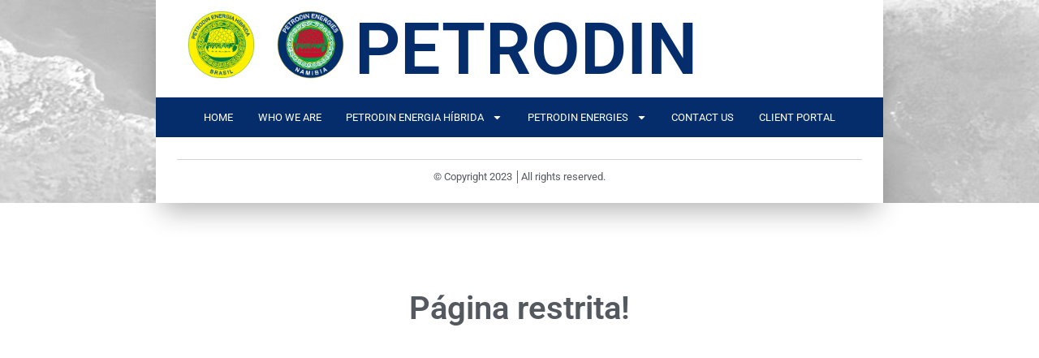

--- FILE ---
content_type: text/html; charset=UTF-8
request_url: https://petrodin.com/transition-to-zero-emission-shipping/china-dialogue-who-is-financing-green-shipping/
body_size: 15078
content:
<!DOCTYPE html>
<html dir="ltr" lang="en-US" prefix="og: https://ogp.me/ns#">
<head>
	<meta charset="UTF-8">
		<title>CHINA DIALOGUE Who is financing green shipping - Petrodin</title>
	<style>img:is([sizes="auto" i], [sizes^="auto," i]) { contain-intrinsic-size: 3000px 1500px }</style>
	
		<!-- All in One SEO 4.8.1.1 - aioseo.com -->
	<meta name="robots" content="max-image-preview:large" />
	<meta name="author" content="Claudia Fernandes"/>
	<link rel="canonical" href="https://petrodin.com/transition-to-zero-emission-shipping/china-dialogue-who-is-financing-green-shipping/" />
	<meta name="generator" content="All in One SEO (AIOSEO) 4.8.1.1" />
		<meta property="og:locale" content="en_US" />
		<meta property="og:site_name" content="Petrodin -" />
		<meta property="og:type" content="article" />
		<meta property="og:title" content="CHINA DIALOGUE Who is financing green shipping - Petrodin" />
		<meta property="og:url" content="https://petrodin.com/transition-to-zero-emission-shipping/china-dialogue-who-is-financing-green-shipping/" />
		<meta property="article:published_time" content="2022-03-19T14:01:24+00:00" />
		<meta property="article:modified_time" content="2024-03-19T14:04:17+00:00" />
		<meta name="twitter:card" content="summary_large_image" />
		<meta name="twitter:title" content="CHINA DIALOGUE Who is financing green shipping - Petrodin" />
		<script type="application/ld+json" class="aioseo-schema">
			{"@context":"https:\/\/schema.org","@graph":[{"@type":"BlogPosting","@id":"https:\/\/petrodin.com\/transition-to-zero-emission-shipping\/china-dialogue-who-is-financing-green-shipping\/#blogposting","name":"CHINA DIALOGUE Who is financing green shipping - Petrodin","headline":"CHINA DIALOGUE Who is financing green shipping","author":{"@id":"https:\/\/petrodin.com\/author\/claudia\/#author"},"publisher":{"@id":"https:\/\/petrodin.com\/#organization"},"datePublished":"2022-03-19T14:01:24+00:00","dateModified":"2024-03-19T14:04:17+00:00","inLanguage":"en-US","mainEntityOfPage":{"@id":"https:\/\/petrodin.com\/transition-to-zero-emission-shipping\/china-dialogue-who-is-financing-green-shipping\/#webpage"},"isPartOf":{"@id":"https:\/\/petrodin.com\/transition-to-zero-emission-shipping\/china-dialogue-who-is-financing-green-shipping\/#webpage"},"articleSection":"TRANSITION TO ZERO EMISSION SHIPPING"},{"@type":"BreadcrumbList","@id":"https:\/\/petrodin.com\/transition-to-zero-emission-shipping\/china-dialogue-who-is-financing-green-shipping\/#breadcrumblist","itemListElement":[{"@type":"ListItem","@id":"https:\/\/petrodin.com\/#listItem","position":1,"name":"Home","item":"https:\/\/petrodin.com\/","nextItem":{"@type":"ListItem","@id":"https:\/\/petrodin.com\/category\/transition-to-zero-emission-shipping\/#listItem","name":"TRANSITION TO ZERO EMISSION SHIPPING"}},{"@type":"ListItem","@id":"https:\/\/petrodin.com\/category\/transition-to-zero-emission-shipping\/#listItem","position":2,"name":"TRANSITION TO ZERO EMISSION SHIPPING","item":"https:\/\/petrodin.com\/category\/transition-to-zero-emission-shipping\/","nextItem":{"@type":"ListItem","@id":"https:\/\/petrodin.com\/transition-to-zero-emission-shipping\/china-dialogue-who-is-financing-green-shipping\/#listItem","name":"CHINA DIALOGUE Who is financing green shipping"},"previousItem":{"@type":"ListItem","@id":"https:\/\/petrodin.com\/#listItem","name":"Home"}},{"@type":"ListItem","@id":"https:\/\/petrodin.com\/transition-to-zero-emission-shipping\/china-dialogue-who-is-financing-green-shipping\/#listItem","position":3,"name":"CHINA DIALOGUE Who is financing green shipping","previousItem":{"@type":"ListItem","@id":"https:\/\/petrodin.com\/category\/transition-to-zero-emission-shipping\/#listItem","name":"TRANSITION TO ZERO EMISSION SHIPPING"}}]},{"@type":"Organization","@id":"https:\/\/petrodin.com\/#organization","name":"Petrodin","url":"https:\/\/petrodin.com\/"},{"@type":"Person","@id":"https:\/\/petrodin.com\/author\/claudia\/#author","url":"https:\/\/petrodin.com\/author\/claudia\/","name":"Claudia Fernandes","image":{"@type":"ImageObject","@id":"https:\/\/petrodin.com\/transition-to-zero-emission-shipping\/china-dialogue-who-is-financing-green-shipping\/#authorImage","url":"https:\/\/secure.gravatar.com\/avatar\/9eb7c6769353b9398061d74c42719a2057fbde65e539e34007bcbf8e9b54f300?s=96&d=mm&r=g","width":96,"height":96,"caption":"Claudia Fernandes"}},{"@type":"WebPage","@id":"https:\/\/petrodin.com\/transition-to-zero-emission-shipping\/china-dialogue-who-is-financing-green-shipping\/#webpage","url":"https:\/\/petrodin.com\/transition-to-zero-emission-shipping\/china-dialogue-who-is-financing-green-shipping\/","name":"CHINA DIALOGUE Who is financing green shipping - Petrodin","inLanguage":"en-US","isPartOf":{"@id":"https:\/\/petrodin.com\/#website"},"breadcrumb":{"@id":"https:\/\/petrodin.com\/transition-to-zero-emission-shipping\/china-dialogue-who-is-financing-green-shipping\/#breadcrumblist"},"author":{"@id":"https:\/\/petrodin.com\/author\/claudia\/#author"},"creator":{"@id":"https:\/\/petrodin.com\/author\/claudia\/#author"},"datePublished":"2022-03-19T14:01:24+00:00","dateModified":"2024-03-19T14:04:17+00:00"},{"@type":"WebSite","@id":"https:\/\/petrodin.com\/#website","url":"https:\/\/petrodin.com\/","name":"Petrodin","inLanguage":"en-US","publisher":{"@id":"https:\/\/petrodin.com\/#organization"}}]}
		</script>
		<!-- All in One SEO -->

<link rel='dns-prefetch' href='//maps.googleapis.com' />
<link rel='dns-prefetch' href='//maps.gstatic.com' />
<link rel='dns-prefetch' href='//fonts.googleapis.com' />
<link rel='dns-prefetch' href='//fonts.gstatic.com' />
<link rel='dns-prefetch' href='//ajax.googleapis.com' />
<link rel='dns-prefetch' href='//apis.google.com' />
<link rel='dns-prefetch' href='//google-analytics.com' />
<link rel='dns-prefetch' href='//www.google-analytics.com' />
<link rel='dns-prefetch' href='//ssl.google-analytics.com' />
<link rel='dns-prefetch' href='//youtube.com' />
<link rel='dns-prefetch' href='//api.pinterest.com' />
<link rel='dns-prefetch' href='//cdnjs.cloudflare.com' />
<link rel='dns-prefetch' href='//connect.facebook.net' />
<link rel='dns-prefetch' href='//platform.twitter.com' />
<link rel='dns-prefetch' href='//syndication.twitter.com' />
<link rel='dns-prefetch' href='//platform.instagram.com' />
<link rel='dns-prefetch' href='//disqus.com' />
<link rel='dns-prefetch' href='//sitename.disqus.com' />
<link rel='dns-prefetch' href='//s7.addthis.com' />
<link rel='dns-prefetch' href='//platform.linkedin.com' />
<link rel='dns-prefetch' href='//w.sharethis.com' />
<link rel='dns-prefetch' href='//i0.wp.com' />
<link rel='dns-prefetch' href='//i1.wp.com' />
<link rel='dns-prefetch' href='//i2.wp.com' />
<link rel='dns-prefetch' href='//stats.wp.com' />
<link rel='dns-prefetch' href='//pixel.wp.com' />
<link rel='dns-prefetch' href='//s.gravatar.com' />
<link rel='dns-prefetch' href='//0.gravatar.com' />
<link rel='dns-prefetch' href='//2.gravatar.com' />
<link rel='dns-prefetch' href='//1.gravatar.com' />
<link rel='dns-prefetch' href='//www.googletagmanager.com' />
<link rel='dns-prefetch' href='//googletagmanager.com' />
<link rel="alternate" type="application/rss+xml" title="Petrodin &raquo; Feed" href="https://petrodin.com/feed/" />
<link rel="alternate" type="application/rss+xml" title="Petrodin &raquo; Comments Feed" href="https://petrodin.com/comments/feed/" />
<link rel="alternate" type="application/rss+xml" title="Petrodin &raquo; CHINA DIALOGUE Who is financing green shipping Comments Feed" href="https://petrodin.com/transition-to-zero-emission-shipping/china-dialogue-who-is-financing-green-shipping/feed/" />
<script>
window._wpemojiSettings = {"baseUrl":"https:\/\/s.w.org\/images\/core\/emoji\/16.0.1\/72x72\/","ext":".png","svgUrl":"https:\/\/s.w.org\/images\/core\/emoji\/16.0.1\/svg\/","svgExt":".svg","source":{"concatemoji":"https:\/\/petrodin.com\/wp-includes\/js\/wp-emoji-release.min.js?ver=6.8.3"}};
/*! This file is auto-generated */
!function(s,n){var o,i,e;function c(e){try{var t={supportTests:e,timestamp:(new Date).valueOf()};sessionStorage.setItem(o,JSON.stringify(t))}catch(e){}}function p(e,t,n){e.clearRect(0,0,e.canvas.width,e.canvas.height),e.fillText(t,0,0);var t=new Uint32Array(e.getImageData(0,0,e.canvas.width,e.canvas.height).data),a=(e.clearRect(0,0,e.canvas.width,e.canvas.height),e.fillText(n,0,0),new Uint32Array(e.getImageData(0,0,e.canvas.width,e.canvas.height).data));return t.every(function(e,t){return e===a[t]})}function u(e,t){e.clearRect(0,0,e.canvas.width,e.canvas.height),e.fillText(t,0,0);for(var n=e.getImageData(16,16,1,1),a=0;a<n.data.length;a++)if(0!==n.data[a])return!1;return!0}function f(e,t,n,a){switch(t){case"flag":return n(e,"\ud83c\udff3\ufe0f\u200d\u26a7\ufe0f","\ud83c\udff3\ufe0f\u200b\u26a7\ufe0f")?!1:!n(e,"\ud83c\udde8\ud83c\uddf6","\ud83c\udde8\u200b\ud83c\uddf6")&&!n(e,"\ud83c\udff4\udb40\udc67\udb40\udc62\udb40\udc65\udb40\udc6e\udb40\udc67\udb40\udc7f","\ud83c\udff4\u200b\udb40\udc67\u200b\udb40\udc62\u200b\udb40\udc65\u200b\udb40\udc6e\u200b\udb40\udc67\u200b\udb40\udc7f");case"emoji":return!a(e,"\ud83e\udedf")}return!1}function g(e,t,n,a){var r="undefined"!=typeof WorkerGlobalScope&&self instanceof WorkerGlobalScope?new OffscreenCanvas(300,150):s.createElement("canvas"),o=r.getContext("2d",{willReadFrequently:!0}),i=(o.textBaseline="top",o.font="600 32px Arial",{});return e.forEach(function(e){i[e]=t(o,e,n,a)}),i}function t(e){var t=s.createElement("script");t.src=e,t.defer=!0,s.head.appendChild(t)}"undefined"!=typeof Promise&&(o="wpEmojiSettingsSupports",i=["flag","emoji"],n.supports={everything:!0,everythingExceptFlag:!0},e=new Promise(function(e){s.addEventListener("DOMContentLoaded",e,{once:!0})}),new Promise(function(t){var n=function(){try{var e=JSON.parse(sessionStorage.getItem(o));if("object"==typeof e&&"number"==typeof e.timestamp&&(new Date).valueOf()<e.timestamp+604800&&"object"==typeof e.supportTests)return e.supportTests}catch(e){}return null}();if(!n){if("undefined"!=typeof Worker&&"undefined"!=typeof OffscreenCanvas&&"undefined"!=typeof URL&&URL.createObjectURL&&"undefined"!=typeof Blob)try{var e="postMessage("+g.toString()+"("+[JSON.stringify(i),f.toString(),p.toString(),u.toString()].join(",")+"));",a=new Blob([e],{type:"text/javascript"}),r=new Worker(URL.createObjectURL(a),{name:"wpTestEmojiSupports"});return void(r.onmessage=function(e){c(n=e.data),r.terminate(),t(n)})}catch(e){}c(n=g(i,f,p,u))}t(n)}).then(function(e){for(var t in e)n.supports[t]=e[t],n.supports.everything=n.supports.everything&&n.supports[t],"flag"!==t&&(n.supports.everythingExceptFlag=n.supports.everythingExceptFlag&&n.supports[t]);n.supports.everythingExceptFlag=n.supports.everythingExceptFlag&&!n.supports.flag,n.DOMReady=!1,n.readyCallback=function(){n.DOMReady=!0}}).then(function(){return e}).then(function(){var e;n.supports.everything||(n.readyCallback(),(e=n.source||{}).concatemoji?t(e.concatemoji):e.wpemoji&&e.twemoji&&(t(e.twemoji),t(e.wpemoji)))}))}((window,document),window._wpemojiSettings);
</script>
<style id='wp-emoji-styles-inline-css'>

	img.wp-smiley, img.emoji {
		display: inline !important;
		border: none !important;
		box-shadow: none !important;
		height: 1em !important;
		width: 1em !important;
		margin: 0 0.07em !important;
		vertical-align: -0.1em !important;
		background: none !important;
		padding: 0 !important;
	}
</style>
<link rel='stylesheet' id='wp-block-library-css' href='https://petrodin.com/wp-includes/css/dist/block-library/style.min.css?ver=6.8.3' media='all' />
<style id='classic-theme-styles-inline-css'>
/*! This file is auto-generated */
.wp-block-button__link{color:#fff;background-color:#32373c;border-radius:9999px;box-shadow:none;text-decoration:none;padding:calc(.667em + 2px) calc(1.333em + 2px);font-size:1.125em}.wp-block-file__button{background:#32373c;color:#fff;text-decoration:none}
</style>
<link data-minify="1" rel='stylesheet' id='gutenberg-pdfjs-css' href='https://petrodin.com/wp-content/cache/min/1/wp-content/plugins/pdfjs-viewer-shortcode/blocks/dist/style.css?ver=1763745757' media='all' />
<link data-minify="1" rel='stylesheet' id='jet-engine-frontend-css' href='https://petrodin.com/wp-content/cache/min/1/wp-content/plugins/jet-engine/assets/css/frontend.css?ver=1763745757' media='all' />
<style id='global-styles-inline-css'>
:root{--wp--preset--aspect-ratio--square: 1;--wp--preset--aspect-ratio--4-3: 4/3;--wp--preset--aspect-ratio--3-4: 3/4;--wp--preset--aspect-ratio--3-2: 3/2;--wp--preset--aspect-ratio--2-3: 2/3;--wp--preset--aspect-ratio--16-9: 16/9;--wp--preset--aspect-ratio--9-16: 9/16;--wp--preset--color--black: #000000;--wp--preset--color--cyan-bluish-gray: #abb8c3;--wp--preset--color--white: #ffffff;--wp--preset--color--pale-pink: #f78da7;--wp--preset--color--vivid-red: #cf2e2e;--wp--preset--color--luminous-vivid-orange: #ff6900;--wp--preset--color--luminous-vivid-amber: #fcb900;--wp--preset--color--light-green-cyan: #7bdcb5;--wp--preset--color--vivid-green-cyan: #00d084;--wp--preset--color--pale-cyan-blue: #8ed1fc;--wp--preset--color--vivid-cyan-blue: #0693e3;--wp--preset--color--vivid-purple: #9b51e0;--wp--preset--gradient--vivid-cyan-blue-to-vivid-purple: linear-gradient(135deg,rgba(6,147,227,1) 0%,rgb(155,81,224) 100%);--wp--preset--gradient--light-green-cyan-to-vivid-green-cyan: linear-gradient(135deg,rgb(122,220,180) 0%,rgb(0,208,130) 100%);--wp--preset--gradient--luminous-vivid-amber-to-luminous-vivid-orange: linear-gradient(135deg,rgba(252,185,0,1) 0%,rgba(255,105,0,1) 100%);--wp--preset--gradient--luminous-vivid-orange-to-vivid-red: linear-gradient(135deg,rgba(255,105,0,1) 0%,rgb(207,46,46) 100%);--wp--preset--gradient--very-light-gray-to-cyan-bluish-gray: linear-gradient(135deg,rgb(238,238,238) 0%,rgb(169,184,195) 100%);--wp--preset--gradient--cool-to-warm-spectrum: linear-gradient(135deg,rgb(74,234,220) 0%,rgb(151,120,209) 20%,rgb(207,42,186) 40%,rgb(238,44,130) 60%,rgb(251,105,98) 80%,rgb(254,248,76) 100%);--wp--preset--gradient--blush-light-purple: linear-gradient(135deg,rgb(255,206,236) 0%,rgb(152,150,240) 100%);--wp--preset--gradient--blush-bordeaux: linear-gradient(135deg,rgb(254,205,165) 0%,rgb(254,45,45) 50%,rgb(107,0,62) 100%);--wp--preset--gradient--luminous-dusk: linear-gradient(135deg,rgb(255,203,112) 0%,rgb(199,81,192) 50%,rgb(65,88,208) 100%);--wp--preset--gradient--pale-ocean: linear-gradient(135deg,rgb(255,245,203) 0%,rgb(182,227,212) 50%,rgb(51,167,181) 100%);--wp--preset--gradient--electric-grass: linear-gradient(135deg,rgb(202,248,128) 0%,rgb(113,206,126) 100%);--wp--preset--gradient--midnight: linear-gradient(135deg,rgb(2,3,129) 0%,rgb(40,116,252) 100%);--wp--preset--font-size--small: 13px;--wp--preset--font-size--medium: 20px;--wp--preset--font-size--large: 36px;--wp--preset--font-size--x-large: 42px;--wp--preset--spacing--20: 0.44rem;--wp--preset--spacing--30: 0.67rem;--wp--preset--spacing--40: 1rem;--wp--preset--spacing--50: 1.5rem;--wp--preset--spacing--60: 2.25rem;--wp--preset--spacing--70: 3.38rem;--wp--preset--spacing--80: 5.06rem;--wp--preset--shadow--natural: 6px 6px 9px rgba(0, 0, 0, 0.2);--wp--preset--shadow--deep: 12px 12px 50px rgba(0, 0, 0, 0.4);--wp--preset--shadow--sharp: 6px 6px 0px rgba(0, 0, 0, 0.2);--wp--preset--shadow--outlined: 6px 6px 0px -3px rgba(255, 255, 255, 1), 6px 6px rgba(0, 0, 0, 1);--wp--preset--shadow--crisp: 6px 6px 0px rgba(0, 0, 0, 1);}:where(.is-layout-flex){gap: 0.5em;}:where(.is-layout-grid){gap: 0.5em;}body .is-layout-flex{display: flex;}.is-layout-flex{flex-wrap: wrap;align-items: center;}.is-layout-flex > :is(*, div){margin: 0;}body .is-layout-grid{display: grid;}.is-layout-grid > :is(*, div){margin: 0;}:where(.wp-block-columns.is-layout-flex){gap: 2em;}:where(.wp-block-columns.is-layout-grid){gap: 2em;}:where(.wp-block-post-template.is-layout-flex){gap: 1.25em;}:where(.wp-block-post-template.is-layout-grid){gap: 1.25em;}.has-black-color{color: var(--wp--preset--color--black) !important;}.has-cyan-bluish-gray-color{color: var(--wp--preset--color--cyan-bluish-gray) !important;}.has-white-color{color: var(--wp--preset--color--white) !important;}.has-pale-pink-color{color: var(--wp--preset--color--pale-pink) !important;}.has-vivid-red-color{color: var(--wp--preset--color--vivid-red) !important;}.has-luminous-vivid-orange-color{color: var(--wp--preset--color--luminous-vivid-orange) !important;}.has-luminous-vivid-amber-color{color: var(--wp--preset--color--luminous-vivid-amber) !important;}.has-light-green-cyan-color{color: var(--wp--preset--color--light-green-cyan) !important;}.has-vivid-green-cyan-color{color: var(--wp--preset--color--vivid-green-cyan) !important;}.has-pale-cyan-blue-color{color: var(--wp--preset--color--pale-cyan-blue) !important;}.has-vivid-cyan-blue-color{color: var(--wp--preset--color--vivid-cyan-blue) !important;}.has-vivid-purple-color{color: var(--wp--preset--color--vivid-purple) !important;}.has-black-background-color{background-color: var(--wp--preset--color--black) !important;}.has-cyan-bluish-gray-background-color{background-color: var(--wp--preset--color--cyan-bluish-gray) !important;}.has-white-background-color{background-color: var(--wp--preset--color--white) !important;}.has-pale-pink-background-color{background-color: var(--wp--preset--color--pale-pink) !important;}.has-vivid-red-background-color{background-color: var(--wp--preset--color--vivid-red) !important;}.has-luminous-vivid-orange-background-color{background-color: var(--wp--preset--color--luminous-vivid-orange) !important;}.has-luminous-vivid-amber-background-color{background-color: var(--wp--preset--color--luminous-vivid-amber) !important;}.has-light-green-cyan-background-color{background-color: var(--wp--preset--color--light-green-cyan) !important;}.has-vivid-green-cyan-background-color{background-color: var(--wp--preset--color--vivid-green-cyan) !important;}.has-pale-cyan-blue-background-color{background-color: var(--wp--preset--color--pale-cyan-blue) !important;}.has-vivid-cyan-blue-background-color{background-color: var(--wp--preset--color--vivid-cyan-blue) !important;}.has-vivid-purple-background-color{background-color: var(--wp--preset--color--vivid-purple) !important;}.has-black-border-color{border-color: var(--wp--preset--color--black) !important;}.has-cyan-bluish-gray-border-color{border-color: var(--wp--preset--color--cyan-bluish-gray) !important;}.has-white-border-color{border-color: var(--wp--preset--color--white) !important;}.has-pale-pink-border-color{border-color: var(--wp--preset--color--pale-pink) !important;}.has-vivid-red-border-color{border-color: var(--wp--preset--color--vivid-red) !important;}.has-luminous-vivid-orange-border-color{border-color: var(--wp--preset--color--luminous-vivid-orange) !important;}.has-luminous-vivid-amber-border-color{border-color: var(--wp--preset--color--luminous-vivid-amber) !important;}.has-light-green-cyan-border-color{border-color: var(--wp--preset--color--light-green-cyan) !important;}.has-vivid-green-cyan-border-color{border-color: var(--wp--preset--color--vivid-green-cyan) !important;}.has-pale-cyan-blue-border-color{border-color: var(--wp--preset--color--pale-cyan-blue) !important;}.has-vivid-cyan-blue-border-color{border-color: var(--wp--preset--color--vivid-cyan-blue) !important;}.has-vivid-purple-border-color{border-color: var(--wp--preset--color--vivid-purple) !important;}.has-vivid-cyan-blue-to-vivid-purple-gradient-background{background: var(--wp--preset--gradient--vivid-cyan-blue-to-vivid-purple) !important;}.has-light-green-cyan-to-vivid-green-cyan-gradient-background{background: var(--wp--preset--gradient--light-green-cyan-to-vivid-green-cyan) !important;}.has-luminous-vivid-amber-to-luminous-vivid-orange-gradient-background{background: var(--wp--preset--gradient--luminous-vivid-amber-to-luminous-vivid-orange) !important;}.has-luminous-vivid-orange-to-vivid-red-gradient-background{background: var(--wp--preset--gradient--luminous-vivid-orange-to-vivid-red) !important;}.has-very-light-gray-to-cyan-bluish-gray-gradient-background{background: var(--wp--preset--gradient--very-light-gray-to-cyan-bluish-gray) !important;}.has-cool-to-warm-spectrum-gradient-background{background: var(--wp--preset--gradient--cool-to-warm-spectrum) !important;}.has-blush-light-purple-gradient-background{background: var(--wp--preset--gradient--blush-light-purple) !important;}.has-blush-bordeaux-gradient-background{background: var(--wp--preset--gradient--blush-bordeaux) !important;}.has-luminous-dusk-gradient-background{background: var(--wp--preset--gradient--luminous-dusk) !important;}.has-pale-ocean-gradient-background{background: var(--wp--preset--gradient--pale-ocean) !important;}.has-electric-grass-gradient-background{background: var(--wp--preset--gradient--electric-grass) !important;}.has-midnight-gradient-background{background: var(--wp--preset--gradient--midnight) !important;}.has-small-font-size{font-size: var(--wp--preset--font-size--small) !important;}.has-medium-font-size{font-size: var(--wp--preset--font-size--medium) !important;}.has-large-font-size{font-size: var(--wp--preset--font-size--large) !important;}.has-x-large-font-size{font-size: var(--wp--preset--font-size--x-large) !important;}
:where(.wp-block-post-template.is-layout-flex){gap: 1.25em;}:where(.wp-block-post-template.is-layout-grid){gap: 1.25em;}
:where(.wp-block-columns.is-layout-flex){gap: 2em;}:where(.wp-block-columns.is-layout-grid){gap: 2em;}
:root :where(.wp-block-pullquote){font-size: 1.5em;line-height: 1.6;}
</style>
<link rel='stylesheet' id='wpml-legacy-horizontal-list-0-css' href='https://petrodin.com/wp-content/plugins/sitepress-multilingual-cms/templates/language-switchers/legacy-list-horizontal/style.min.css?ver=1' media='all' />
<style id='wpml-legacy-horizontal-list-0-inline-css'>
.wpml-ls-legacy-list-horizontal a { padding: 0 !important; margin-left: 8px !important; } img.wpml-ls-flag { width: 51px !important; height: 46px !important; }
</style>
<link data-minify="1" rel='stylesheet' id='cms-navigation-style-base-css' href='https://petrodin.com/wp-content/cache/min/1/wp-content/plugins/wpml-cms-nav/res/css/cms-navigation-base.css?ver=1763745757' media='screen' />
<link data-minify="1" rel='stylesheet' id='cms-navigation-style-css' href='https://petrodin.com/wp-content/cache/min/1/wp-content/plugins/wpml-cms-nav/res/css/cms-navigation.css?ver=1763745757' media='screen' />
<link rel='stylesheet' id='hello-elementor-css' href='https://petrodin.com/wp-content/themes/hello-elementor/style.min.css?ver=3.0.1' media='all' />
<link rel='stylesheet' id='hello-elementor-theme-style-css' href='https://petrodin.com/wp-content/themes/hello-elementor/theme.min.css?ver=3.0.1' media='all' />
<link rel='stylesheet' id='hello-elementor-header-footer-css' href='https://petrodin.com/wp-content/themes/hello-elementor/header-footer.min.css?ver=3.0.1' media='all' />
<link rel='stylesheet' id='elementor-frontend-css' href='https://petrodin.com/wp-content/plugins/elementor/assets/css/frontend.min.css?ver=3.28.3' media='all' />
<link rel='stylesheet' id='elementor-post-7-css' href='https://petrodin.com/wp-content/uploads/elementor/css/post-7.css?ver=1763744750' media='all' />
<link rel='stylesheet' id='widget-post-info-css' href='https://petrodin.com/wp-content/plugins/elementor-pro/assets/css/widget-post-info.min.css?ver=3.28.2' media='all' />
<link rel='stylesheet' id='widget-icon-list-css' href='https://petrodin.com/wp-content/plugins/elementor/assets/css/widget-icon-list.min.css?ver=3.28.3' media='all' />
<link rel='stylesheet' id='widget-heading-css' href='https://petrodin.com/wp-content/plugins/elementor/assets/css/widget-heading.min.css?ver=3.28.3' media='all' />
<link rel='stylesheet' id='e-animation-wobble-horizontal-css' href='https://petrodin.com/wp-content/plugins/elementor/assets/lib/animations/styles/e-animation-wobble-horizontal.min.css?ver=3.28.3' media='all' />
<link rel='stylesheet' id='widget-divider-css' href='https://petrodin.com/wp-content/plugins/elementor/assets/css/widget-divider.min.css?ver=3.28.3' media='all' />
<link rel='stylesheet' id='jet-blocks-css' href='https://petrodin.com/wp-content/uploads/elementor/css/custom-jet-blocks.css?ver=1.3.8.2' media='all' />
<link data-minify="1" rel='stylesheet' id='jet-elements-css' href='https://petrodin.com/wp-content/cache/min/1/wp-content/plugins/jet-elements/assets/css/jet-elements.css?ver=1763745757' media='all' />
<link data-minify="1" rel='stylesheet' id='jet-elements-skin-css' href='https://petrodin.com/wp-content/cache/min/1/wp-content/plugins/jet-elements/assets/css/jet-elements-skin.css?ver=1763745757' media='all' />
<link rel='stylesheet' id='elementor-post-423-css' href='https://petrodin.com/wp-content/uploads/elementor/css/post-423.css?ver=1763747421' media='all' />
<link data-minify="1" rel='stylesheet' id='disabled-source-and-content-protection-css-css' href='https://petrodin.com/wp-content/cache/min/1/wp-content/plugins/disabled-source-disabled-right-click-and-content-protection/includes/assets/css/style.css?ver=1763745757' media='all' />
<link data-minify="1" rel='stylesheet' id='elementor-gf-local-roboto-css' href='https://petrodin.com/wp-content/cache/min/1/wp-content/uploads/elementor/google-fonts/css/roboto.css?ver=1763745757' media='all' />
<link data-minify="1" rel='stylesheet' id='elementor-gf-local-robotoslab-css' href='https://petrodin.com/wp-content/cache/min/1/wp-content/uploads/elementor/google-fonts/css/robotoslab.css?ver=1763745757' media='all' />
<script id="wpml-cookie-js-extra">
var wpml_cookies = {"wp-wpml_current_language":{"value":"en","expires":1,"path":"\/"}};
var wpml_cookies = {"wp-wpml_current_language":{"value":"en","expires":1,"path":"\/"}};
</script>
<script src="https://petrodin.com/wp-content/plugins/sitepress-multilingual-cms/res/js/cookies/language-cookie.js?ver=4.6.8" id="wpml-cookie-js" defer data-wp-strategy="defer"></script>
<script src="https://petrodin.com/wp-includes/js/jquery/jquery.min.js?ver=3.7.1" id="jquery-core-js"></script>
<script src="https://petrodin.com/wp-includes/js/jquery/jquery-migrate.min.js?ver=3.4.1" id="jquery-migrate-js"></script>
<link rel="https://api.w.org/" href="https://petrodin.com/wp-json/" /><link rel="alternate" title="JSON" type="application/json" href="https://petrodin.com/wp-json/wp/v2/posts/2695" /><link rel="EditURI" type="application/rsd+xml" title="RSD" href="https://petrodin.com/xmlrpc.php?rsd" />
<meta name="generator" content="WordPress 6.8.3" />
<link rel='shortlink' href='https://petrodin.com/?p=2695' />
<link rel="alternate" title="oEmbed (JSON)" type="application/json+oembed" href="https://petrodin.com/wp-json/oembed/1.0/embed?url=https%3A%2F%2Fpetrodin.com%2Ftransition-to-zero-emission-shipping%2Fchina-dialogue-who-is-financing-green-shipping%2F" />
<link rel="alternate" title="oEmbed (XML)" type="text/xml+oembed" href="https://petrodin.com/wp-json/oembed/1.0/embed?url=https%3A%2F%2Fpetrodin.com%2Ftransition-to-zero-emission-shipping%2Fchina-dialogue-who-is-financing-green-shipping%2F&#038;format=xml" />
<meta name="generator" content="WPML ver:4.6.8 stt:1,42;" />
<!-- start Simple Custom CSS and JS -->
<script>

</script>
<!-- end Simple Custom CSS and JS -->
<!-- start Simple Custom CSS and JS -->
<style>
.pdfjs-fullscreen{display:none !important}</style>
<!-- end Simple Custom CSS and JS -->
<!-- start Simple Custom CSS and JS -->
<style>
.pdfemb-zoomout{
	display:none !important;
}

.pdfemb-zoomin{
	display:none !important;
}

.pdfemb-zoom{
	display:none !important;
}</style>
<!-- end Simple Custom CSS and JS -->
<!-- start Simple Custom CSS and JS -->
<style>
img.wpml-ls-flag {
    width: 51px !important;
    height: 46px !important;
}</style>
<!-- end Simple Custom CSS and JS -->
<style>
		.notifyjs-bootstrap-base {
			background-color: #F2DEDE !important;
			border-color: #F2DEDE!important;
			color: #B94A48!important;
		}
		</style><meta name="generator" content="Elementor 3.28.3; features: e_font_icon_svg, additional_custom_breakpoints, e_local_google_fonts; settings: css_print_method-external, google_font-enabled, font_display-swap">
			<style>
				.e-con.e-parent:nth-of-type(n+4):not(.e-lazyloaded):not(.e-no-lazyload),
				.e-con.e-parent:nth-of-type(n+4):not(.e-lazyloaded):not(.e-no-lazyload) * {
					background-image: none !important;
				}
				@media screen and (max-height: 1024px) {
					.e-con.e-parent:nth-of-type(n+3):not(.e-lazyloaded):not(.e-no-lazyload),
					.e-con.e-parent:nth-of-type(n+3):not(.e-lazyloaded):not(.e-no-lazyload) * {
						background-image: none !important;
					}
				}
				@media screen and (max-height: 640px) {
					.e-con.e-parent:nth-of-type(n+2):not(.e-lazyloaded):not(.e-no-lazyload),
					.e-con.e-parent:nth-of-type(n+2):not(.e-lazyloaded):not(.e-no-lazyload) * {
						background-image: none !important;
					}
				}
			</style>
			<link rel="icon" href="https://petrodin.com/wp-content/uploads/2023/12/image010-150x150.png" sizes="32x32" />
<link rel="icon" href="https://petrodin.com/wp-content/uploads/2023/12/image010.png" sizes="192x192" />
<link rel="apple-touch-icon" href="https://petrodin.com/wp-content/uploads/2023/12/image010.png" />
<meta name="msapplication-TileImage" content="https://petrodin.com/wp-content/uploads/2023/12/image010.png" />
		<style id="wp-custom-css">
			a:focus {
    box-shadow: 0 0 0 0;
    border: 0 none;
    outline: 0;
}

.pdfjs-fullscreen{color:#000 !important}		</style>
		<noscript><style id="rocket-lazyload-nojs-css">.rll-youtube-player, [data-lazy-src]{display:none !important;}</style></noscript><style id="wpforms-css-vars-root">
				:root {
					--wpforms-field-border-radius: 3px;
--wpforms-field-background-color: #ffffff;
--wpforms-field-border-color: rgba( 0, 0, 0, 0.25 );
--wpforms-field-text-color: rgba( 0, 0, 0, 0.7 );
--wpforms-label-color: rgba( 0, 0, 0, 0.85 );
--wpforms-label-sublabel-color: rgba( 0, 0, 0, 0.55 );
--wpforms-label-error-color: #d63637;
--wpforms-button-border-radius: 3px;
--wpforms-button-background-color: #066aab;
--wpforms-button-text-color: #ffffff;
--wpforms-page-break-color: #066aab;
--wpforms-field-size-input-height: 43px;
--wpforms-field-size-input-spacing: 15px;
--wpforms-field-size-font-size: 16px;
--wpforms-field-size-line-height: 19px;
--wpforms-field-size-padding-h: 14px;
--wpforms-field-size-checkbox-size: 16px;
--wpforms-field-size-sublabel-spacing: 5px;
--wpforms-field-size-icon-size: 1;
--wpforms-label-size-font-size: 16px;
--wpforms-label-size-line-height: 19px;
--wpforms-label-size-sublabel-font-size: 14px;
--wpforms-label-size-sublabel-line-height: 17px;
--wpforms-button-size-font-size: 17px;
--wpforms-button-size-height: 41px;
--wpforms-button-size-padding-h: 15px;
--wpforms-button-size-margin-top: 10px;

				}
			</style>	<meta name="viewport" content="width=device-width, initial-scale=1.0, viewport-fit=cover" /></head>
<body class="wp-singular post-template-default single single-post postid-2695 single-format-standard wp-theme-hello-elementor elementor-default elementor-template-canvas elementor-kit-7 elementor-page-423">
			<div data-elementor-type="single-post" data-elementor-id="423" class="elementor elementor-423 elementor-location-single post-2695 post type-post status-publish format-standard hentry category-transition-to-zero-emission-shipping" data-elementor-post-type="elementor_library">
			<div class="elementor-element elementor-element-2de9c3a3 e-flex e-con-boxed e-con e-parent" data-id="2de9c3a3" data-element_type="container" data-settings="{&quot;background_background&quot;:&quot;classic&quot;,&quot;jet_parallax_layout_list&quot;:[]}">
					<div class="e-con-inner">
				<div class="elementor-element elementor-element-28d87780 elementor-widget elementor-widget-template" data-id="28d87780" data-element_type="widget" data-widget_type="template.default">
				<div class="elementor-widget-container">
							<div class="elementor-template">
					<div data-elementor-type="page" data-elementor-id="818" class="elementor elementor-818" data-elementor-post-type="elementor_library">
				<div class="elementor-element elementor-element-2ba38458 e-con-full e-flex e-con e-parent" data-id="2ba38458" data-element_type="container" data-settings="{&quot;background_background&quot;:&quot;classic&quot;,&quot;jet_parallax_layout_list&quot;:[]}">
		<div class="elementor-element elementor-element-487e063a e-con-full e-flex e-con e-child" data-id="487e063a" data-element_type="container" data-settings="{&quot;background_background&quot;:&quot;classic&quot;,&quot;jet_parallax_layout_list&quot;:[]}">
		<div class="elementor-element elementor-element-4975d20e elementor-hidden-desktop elementor-hidden-tablet e-flex e-con-boxed e-con e-child" data-id="4975d20e" data-element_type="container" data-settings="{&quot;jet_parallax_layout_list&quot;:[]}">
					<div class="e-con-inner">
				<div class="elementor-element elementor-element-223004e9 elementor-widget__width-initial elementor-hidden-tablet elementor-hidden-desktop elementor-widget elementor-widget-image" data-id="223004e9" data-element_type="widget" data-widget_type="image.default">
				<div class="elementor-widget-container">
																<a href="https://petrodin.com/energia-hibrida/activities/">
							<img width="209" height="210" src="data:image/svg+xml,%3Csvg%20xmlns='http://www.w3.org/2000/svg'%20viewBox='0%200%20209%20210'%3E%3C/svg%3E" class="elementor-animation-float attachment-large size-large wp-image-74" alt="" data-lazy-srcset="https://petrodin.com/wp-content/uploads/2023/12/image008.png 209w, https://petrodin.com/wp-content/uploads/2023/12/image008-150x150.png 150w" data-lazy-sizes="(max-width: 209px) 100vw, 209px" data-lazy-src="https://petrodin.com/wp-content/uploads/2023/12/image008.png" /><noscript><img width="209" height="210" src="https://petrodin.com/wp-content/uploads/2023/12/image008.png" class="elementor-animation-float attachment-large size-large wp-image-74" alt="" srcset="https://petrodin.com/wp-content/uploads/2023/12/image008.png 209w, https://petrodin.com/wp-content/uploads/2023/12/image008-150x150.png 150w" sizes="(max-width: 209px) 100vw, 209px" /></noscript>								</a>
															</div>
				</div>
				<div class="elementor-element elementor-element-26666375 elementor-widget__width-initial elementor-hidden-tablet elementor-hidden-desktop elementor-widget elementor-widget-image" data-id="26666375" data-element_type="widget" data-widget_type="image.default">
				<div class="elementor-widget-container">
																<a href="https://petrodin.com/energies/activities/">
							<img width="209" height="211" src="data:image/svg+xml,%3Csvg%20xmlns='http://www.w3.org/2000/svg'%20viewBox='0%200%20209%20211'%3E%3C/svg%3E" class="elementor-animation-float attachment-large size-large wp-image-76" alt="" data-lazy-srcset="https://petrodin.com/wp-content/uploads/2023/12/image010.png 209w, https://petrodin.com/wp-content/uploads/2023/12/image010-150x150.png 150w" data-lazy-sizes="(max-width: 209px) 100vw, 209px" data-lazy-src="https://petrodin.com/wp-content/uploads/2023/12/image010.png" /><noscript><img width="209" height="211" src="https://petrodin.com/wp-content/uploads/2023/12/image010.png" class="elementor-animation-float attachment-large size-large wp-image-76" alt="" srcset="https://petrodin.com/wp-content/uploads/2023/12/image010.png 209w, https://petrodin.com/wp-content/uploads/2023/12/image010-150x150.png 150w" sizes="(max-width: 209px) 100vw, 209px" /></noscript>								</a>
															</div>
				</div>
		<div class="elementor-element elementor-element-6ed9ea8d e-flex e-con-boxed e-con e-child" data-id="6ed9ea8d" data-element_type="container" data-settings="{&quot;background_background&quot;:&quot;classic&quot;,&quot;jet_parallax_layout_list&quot;:[]}">
					<div class="e-con-inner">
				<div class="elementor-element elementor-element-75b6356e elementor-widget-mobile__width-initial elementor-hidden-desktop elementor-widget elementor-widget-shortcode" data-id="75b6356e" data-element_type="widget" data-widget_type="shortcode.default">
				<div class="elementor-widget-container">
							<div class="elementor-shortcode"></div>
						</div>
				</div>
				<div class="elementor-element elementor-element-4d7a222a elementor-list-item-link-inline elementor-tablet-align-right elementor-mobile-align-center elementor-widget-tablet__width-initial elementor-widget-mobile__width-initial elementor-icon-list--layout-traditional elementor-widget elementor-widget-icon-list" data-id="4d7a222a" data-element_type="widget" data-widget_type="icon-list.default">
				<div class="elementor-widget-container">
							<ul class="elementor-icon-list-items">
							<li class="elementor-icon-list-item">
											<a href="#elementor-action%3Aaction%3Dpopup%3Aopen%26settings%3DeyJpZCI6Mzc2LCJ0b2dnbGUiOmZhbHNlfQ%3D%3D">

												<span class="elementor-icon-list-icon">
							<svg aria-hidden="true" class="e-font-icon-svg e-fas-list" viewBox="0 0 512 512" xmlns="http://www.w3.org/2000/svg"><path d="M80 368H16a16 16 0 0 0-16 16v64a16 16 0 0 0 16 16h64a16 16 0 0 0 16-16v-64a16 16 0 0 0-16-16zm0-320H16A16 16 0 0 0 0 64v64a16 16 0 0 0 16 16h64a16 16 0 0 0 16-16V64a16 16 0 0 0-16-16zm0 160H16a16 16 0 0 0-16 16v64a16 16 0 0 0 16 16h64a16 16 0 0 0 16-16v-64a16 16 0 0 0-16-16zm416 176H176a16 16 0 0 0-16 16v32a16 16 0 0 0 16 16h320a16 16 0 0 0 16-16v-32a16 16 0 0 0-16-16zm0-320H176a16 16 0 0 0-16 16v32a16 16 0 0 0 16 16h320a16 16 0 0 0 16-16V80a16 16 0 0 0-16-16zm0 160H176a16 16 0 0 0-16 16v32a16 16 0 0 0 16 16h320a16 16 0 0 0 16-16v-32a16 16 0 0 0-16-16z"></path></svg>						</span>
										<span class="elementor-icon-list-text">MENU</span>
											</a>
									</li>
						</ul>
						</div>
				</div>
					</div>
				</div>
					</div>
				</div>
		<div class="elementor-element elementor-element-61379d26 e-con-full elementor-hidden-mobile e-flex e-con e-child" data-id="61379d26" data-element_type="container" data-settings="{&quot;jet_parallax_layout_list&quot;:[]}">
				<div class="elementor-element elementor-element-7e0eddc7 elementor-widget__width-initial elementor-hidden-mobile elementor-widget elementor-widget-image" data-id="7e0eddc7" data-element_type="widget" data-widget_type="image.default">
				<div class="elementor-widget-container">
																<a href="https://petrodin.com/energia-hibrida/activities/">
							<img width="209" height="210" src="data:image/svg+xml,%3Csvg%20xmlns='http://www.w3.org/2000/svg'%20viewBox='0%200%20209%20210'%3E%3C/svg%3E" class="elementor-animation-float attachment-large size-large wp-image-74" alt="" data-lazy-srcset="https://petrodin.com/wp-content/uploads/2023/12/image008.png 209w, https://petrodin.com/wp-content/uploads/2023/12/image008-150x150.png 150w" data-lazy-sizes="(max-width: 209px) 100vw, 209px" data-lazy-src="https://petrodin.com/wp-content/uploads/2023/12/image008.png" /><noscript><img width="209" height="210" src="https://petrodin.com/wp-content/uploads/2023/12/image008.png" class="elementor-animation-float attachment-large size-large wp-image-74" alt="" srcset="https://petrodin.com/wp-content/uploads/2023/12/image008.png 209w, https://petrodin.com/wp-content/uploads/2023/12/image008-150x150.png 150w" sizes="(max-width: 209px) 100vw, 209px" /></noscript>								</a>
															</div>
				</div>
				<div class="elementor-element elementor-element-165c08b6 elementor-widget__width-initial elementor-hidden-mobile elementor-widget elementor-widget-image" data-id="165c08b6" data-element_type="widget" data-widget_type="image.default">
				<div class="elementor-widget-container">
																<a href="https://petrodin.com/energies/activities/">
							<img width="209" height="211" src="data:image/svg+xml,%3Csvg%20xmlns='http://www.w3.org/2000/svg'%20viewBox='0%200%20209%20211'%3E%3C/svg%3E" class="elementor-animation-float attachment-large size-large wp-image-76" alt="" data-lazy-srcset="https://petrodin.com/wp-content/uploads/2023/12/image010.png 209w, https://petrodin.com/wp-content/uploads/2023/12/image010-150x150.png 150w" data-lazy-sizes="(max-width: 209px) 100vw, 209px" data-lazy-src="https://petrodin.com/wp-content/uploads/2023/12/image010.png" /><noscript><img width="209" height="211" src="https://petrodin.com/wp-content/uploads/2023/12/image010.png" class="elementor-animation-float attachment-large size-large wp-image-76" alt="" srcset="https://petrodin.com/wp-content/uploads/2023/12/image010.png 209w, https://petrodin.com/wp-content/uploads/2023/12/image010-150x150.png 150w" sizes="(max-width: 209px) 100vw, 209px" /></noscript>								</a>
															</div>
				</div>
				<div class="elementor-element elementor-element-7498bc6c elementor-widget__width-initial elementor-hidden-mobile elementor-widget elementor-widget-heading" data-id="7498bc6c" data-element_type="widget" data-widget_type="heading.default">
				<div class="elementor-widget-container">
					<h2 class="elementor-heading-title elementor-size-default"><a href="https://petrodin.com">PETRODIN</a></h2>				</div>
				</div>
				<div class="elementor-element elementor-element-4ed26c5d elementor-widget-mobile__width-initial elementor-widget__width-initial elementor-widget elementor-widget-shortcode" data-id="4ed26c5d" data-element_type="widget" data-widget_type="shortcode.default">
				<div class="elementor-widget-container">
							<div class="elementor-shortcode"></div>
						</div>
				</div>
				</div>
				</div>
				<div class="elementor-element elementor-element-69c244ea elementor-nav-menu__align-center elementor-hidden-mobile elementor-nav-menu--dropdown-mobile elementor-nav-menu__text-align-aside elementor-nav-menu--toggle elementor-nav-menu--burger elementor-widget elementor-widget-nav-menu" data-id="69c244ea" data-element_type="widget" data-settings="{&quot;layout&quot;:&quot;horizontal&quot;,&quot;submenu_icon&quot;:{&quot;value&quot;:&quot;&lt;svg class=\&quot;e-font-icon-svg e-fas-caret-down\&quot; viewBox=\&quot;0 0 320 512\&quot; xmlns=\&quot;http:\/\/www.w3.org\/2000\/svg\&quot;&gt;&lt;path d=\&quot;M31.3 192h257.3c17.8 0 26.7 21.5 14.1 34.1L174.1 354.8c-7.8 7.8-20.5 7.8-28.3 0L17.2 226.1C4.6 213.5 13.5 192 31.3 192z\&quot;&gt;&lt;\/path&gt;&lt;\/svg&gt;&quot;,&quot;library&quot;:&quot;fa-solid&quot;},&quot;toggle&quot;:&quot;burger&quot;}" data-widget_type="nav-menu.default">
				<div class="elementor-widget-container">
								<nav aria-label="Menu" class="elementor-nav-menu--main elementor-nav-menu__container elementor-nav-menu--layout-horizontal e--pointer-none">
				<ul id="menu-1-69c244ea" class="elementor-nav-menu"><li class="menu-item menu-item-type-post_type menu-item-object-page menu-item-home menu-item-457"><a href="https://petrodin.com/" class="elementor-item">Home</a></li>
<li class="menu-item menu-item-type-post_type menu-item-object-page menu-item-458"><a href="https://petrodin.com/who-we-are/" class="elementor-item">WHO WE ARE</a></li>
<li class="menu-item menu-item-type-custom menu-item-object-custom menu-item-has-children menu-item-1111"><a href="https://petrodin.com/energia-hibrida/activities/" class="elementor-item">PETRODIN ENERGIA HÍBRIDA</a>
<ul class="sub-menu elementor-nav-menu--dropdown">
	<li class="menu-item menu-item-type-post_type menu-item-object-page menu-item-505"><a href="https://petrodin.com/energia-hibrida/activities/" class="elementor-sub-item">ACTIVITIES</a></li>
	<li class="menu-item menu-item-type-post_type menu-item-object-page menu-item-519"><a href="https://petrodin.com/energia-hibrida/innovative-technologies/" class="elementor-sub-item">INNOVATIVE TECHNOLOGIES</a></li>
</ul>
</li>
<li class="menu-item menu-item-type-custom menu-item-object-custom menu-item-has-children menu-item-1112"><a href="https://petrodin.com/energies/activities/" class="elementor-item">PETRODIN ENERGIES</a>
<ul class="sub-menu elementor-nav-menu--dropdown">
	<li class="menu-item menu-item-type-post_type menu-item-object-page menu-item-539"><a href="https://petrodin.com/energies/activities/" class="elementor-sub-item">ACTIVITIES</a></li>
	<li class="menu-item menu-item-type-post_type menu-item-object-page menu-item-557"><a href="https://petrodin.com/energies/innovative-technologies/" class="elementor-sub-item">INNOVATIVE TECHNOLOGIES</a></li>
</ul>
</li>
<li class="menu-item menu-item-type-post_type menu-item-object-page menu-item-488"><a href="https://petrodin.com/contact-us/" class="elementor-item">CONTACT US</a></li>
<li class="menu-item menu-item-type-post_type menu-item-object-page menu-item-677"><a href="https://petrodin.com/digital-library/" class="elementor-item">CLIENT PORTAL</a></li>
</ul>			</nav>
					<div class="elementor-menu-toggle" role="button" tabindex="0" aria-label="Menu Toggle" aria-expanded="false">
			<svg aria-hidden="true" role="presentation" class="elementor-menu-toggle__icon--open e-font-icon-svg e-eicon-menu-bar" viewBox="0 0 1000 1000" xmlns="http://www.w3.org/2000/svg"><path d="M104 333H896C929 333 958 304 958 271S929 208 896 208H104C71 208 42 237 42 271S71 333 104 333ZM104 583H896C929 583 958 554 958 521S929 458 896 458H104C71 458 42 487 42 521S71 583 104 583ZM104 833H896C929 833 958 804 958 771S929 708 896 708H104C71 708 42 737 42 771S71 833 104 833Z"></path></svg><svg aria-hidden="true" role="presentation" class="elementor-menu-toggle__icon--close e-font-icon-svg e-eicon-close" viewBox="0 0 1000 1000" xmlns="http://www.w3.org/2000/svg"><path d="M742 167L500 408 258 167C246 154 233 150 217 150 196 150 179 158 167 167 154 179 150 196 150 212 150 229 154 242 171 254L408 500 167 742C138 771 138 800 167 829 196 858 225 858 254 829L496 587 738 829C750 842 767 846 783 846 800 846 817 842 829 829 842 817 846 804 846 783 846 767 842 750 829 737L588 500 833 258C863 229 863 200 833 171 804 137 775 137 742 167Z"></path></svg>		</div>
					<nav class="elementor-nav-menu--dropdown elementor-nav-menu__container" aria-hidden="true">
				<ul id="menu-2-69c244ea" class="elementor-nav-menu"><li class="menu-item menu-item-type-post_type menu-item-object-page menu-item-home menu-item-457"><a href="https://petrodin.com/" class="elementor-item" tabindex="-1">Home</a></li>
<li class="menu-item menu-item-type-post_type menu-item-object-page menu-item-458"><a href="https://petrodin.com/who-we-are/" class="elementor-item" tabindex="-1">WHO WE ARE</a></li>
<li class="menu-item menu-item-type-custom menu-item-object-custom menu-item-has-children menu-item-1111"><a href="https://petrodin.com/energia-hibrida/activities/" class="elementor-item" tabindex="-1">PETRODIN ENERGIA HÍBRIDA</a>
<ul class="sub-menu elementor-nav-menu--dropdown">
	<li class="menu-item menu-item-type-post_type menu-item-object-page menu-item-505"><a href="https://petrodin.com/energia-hibrida/activities/" class="elementor-sub-item" tabindex="-1">ACTIVITIES</a></li>
	<li class="menu-item menu-item-type-post_type menu-item-object-page menu-item-519"><a href="https://petrodin.com/energia-hibrida/innovative-technologies/" class="elementor-sub-item" tabindex="-1">INNOVATIVE TECHNOLOGIES</a></li>
</ul>
</li>
<li class="menu-item menu-item-type-custom menu-item-object-custom menu-item-has-children menu-item-1112"><a href="https://petrodin.com/energies/activities/" class="elementor-item" tabindex="-1">PETRODIN ENERGIES</a>
<ul class="sub-menu elementor-nav-menu--dropdown">
	<li class="menu-item menu-item-type-post_type menu-item-object-page menu-item-539"><a href="https://petrodin.com/energies/activities/" class="elementor-sub-item" tabindex="-1">ACTIVITIES</a></li>
	<li class="menu-item menu-item-type-post_type menu-item-object-page menu-item-557"><a href="https://petrodin.com/energies/innovative-technologies/" class="elementor-sub-item" tabindex="-1">INNOVATIVE TECHNOLOGIES</a></li>
</ul>
</li>
<li class="menu-item menu-item-type-post_type menu-item-object-page menu-item-488"><a href="https://petrodin.com/contact-us/" class="elementor-item" tabindex="-1">CONTACT US</a></li>
<li class="menu-item menu-item-type-post_type menu-item-object-page menu-item-677"><a href="https://petrodin.com/digital-library/" class="elementor-item" tabindex="-1">CLIENT PORTAL</a></li>
</ul>			</nav>
						</div>
				</div>
				</div>
				</div>
				</div>
						</div>
				</div>
		<div class="elementor-element elementor-element-7317a58e e-flex e-con-boxed e-con e-child" data-id="7317a58e" data-element_type="container" data-settings="{&quot;background_background&quot;:&quot;classic&quot;,&quot;jet_parallax_layout_list&quot;:[]}">
					<div class="e-con-inner">
				<div class="elementor-element elementor-element-4f973346 elementor-widget-divider--view-line elementor-widget elementor-widget-divider" data-id="4f973346" data-element_type="widget" data-widget_type="divider.default">
				<div class="elementor-widget-container">
							<div class="elementor-divider">
			<span class="elementor-divider-separator">
						</span>
		</div>
						</div>
				</div>
				<div class="elementor-element elementor-element-45a6daf9 elementor-widget elementor-widget-heading" data-id="45a6daf9" data-element_type="widget" data-widget_type="heading.default">
				<div class="elementor-widget-container">
					<h2 class="elementor-heading-title elementor-size-default">© Copyright 2023 │All rights reserved.</h2>				</div>
				</div>
					</div>
				</div>
					</div>
				</div>
		<div class="elementor-element elementor-element-a3fcdc4 jedv-enabled--yes e-flex e-con-boxed e-con e-parent" data-id="a3fcdc4" data-element_type="container" data-settings="{&quot;jet_parallax_layout_list&quot;:[]}">
					<div class="e-con-inner">
				<div class="elementor-element elementor-element-4a399a7 elementor-widget elementor-widget-heading" data-id="4a399a7" data-element_type="widget" data-widget_type="heading.default">
				<div class="elementor-widget-container">
					<h1 class="elementor-heading-title elementor-size-default">Página restrita!</h1>				</div>
				</div>
					</div>
				</div>
				</div>
		<script type="speculationrules">
{"prefetch":[{"source":"document","where":{"and":[{"href_matches":"\/*"},{"not":{"href_matches":["\/wp-*.php","\/wp-admin\/*","\/wp-content\/uploads\/*","\/wp-content\/*","\/wp-content\/plugins\/*","\/wp-content\/themes\/hello-elementor\/*","\/*\\?(.+)"]}},{"not":{"selector_matches":"a[rel~=\"nofollow\"]"}},{"not":{"selector_matches":".no-prefetch, .no-prefetch a"}}]},"eagerness":"conservative"}]}
</script>
		<div data-elementor-type="popup" data-elementor-id="376" class="elementor elementor-376 elementor-location-popup" data-elementor-settings="{&quot;a11y_navigation&quot;:&quot;yes&quot;,&quot;timing&quot;:[]}" data-elementor-post-type="elementor_library">
			<div class="elementor-element elementor-element-227f71a e-flex e-con-boxed e-con e-parent" data-id="227f71a" data-element_type="container" data-settings="{&quot;jet_parallax_layout_list&quot;:[]}">
					<div class="e-con-inner">
				<div class="elementor-element elementor-element-fe173ee elementor-widget elementor-widget-nav-menu" data-id="fe173ee" data-element_type="widget" data-settings="{&quot;layout&quot;:&quot;dropdown&quot;,&quot;submenu_icon&quot;:{&quot;value&quot;:&quot;&lt;svg class=\&quot;e-font-icon-svg e-fas-caret-down\&quot; viewBox=\&quot;0 0 320 512\&quot; xmlns=\&quot;http:\/\/www.w3.org\/2000\/svg\&quot;&gt;&lt;path d=\&quot;M31.3 192h257.3c17.8 0 26.7 21.5 14.1 34.1L174.1 354.8c-7.8 7.8-20.5 7.8-28.3 0L17.2 226.1C4.6 213.5 13.5 192 31.3 192z\&quot;&gt;&lt;\/path&gt;&lt;\/svg&gt;&quot;,&quot;library&quot;:&quot;fa-solid&quot;}}" data-widget_type="nav-menu.default">
				<div class="elementor-widget-container">
								<nav class="elementor-nav-menu--dropdown elementor-nav-menu__container" aria-hidden="true">
				<ul id="menu-2-fe173ee" class="elementor-nav-menu"><li class="menu-item menu-item-type-post_type menu-item-object-page menu-item-home menu-item-457"><a href="https://petrodin.com/" class="elementor-item" tabindex="-1">Home</a></li>
<li class="menu-item menu-item-type-post_type menu-item-object-page menu-item-458"><a href="https://petrodin.com/who-we-are/" class="elementor-item" tabindex="-1">WHO WE ARE</a></li>
<li class="menu-item menu-item-type-custom menu-item-object-custom menu-item-has-children menu-item-1111"><a href="https://petrodin.com/energia-hibrida/activities/" class="elementor-item" tabindex="-1">PETRODIN ENERGIA HÍBRIDA</a>
<ul class="sub-menu elementor-nav-menu--dropdown">
	<li class="menu-item menu-item-type-post_type menu-item-object-page menu-item-505"><a href="https://petrodin.com/energia-hibrida/activities/" class="elementor-sub-item" tabindex="-1">ACTIVITIES</a></li>
	<li class="menu-item menu-item-type-post_type menu-item-object-page menu-item-519"><a href="https://petrodin.com/energia-hibrida/innovative-technologies/" class="elementor-sub-item" tabindex="-1">INNOVATIVE TECHNOLOGIES</a></li>
</ul>
</li>
<li class="menu-item menu-item-type-custom menu-item-object-custom menu-item-has-children menu-item-1112"><a href="https://petrodin.com/energies/activities/" class="elementor-item" tabindex="-1">PETRODIN ENERGIES</a>
<ul class="sub-menu elementor-nav-menu--dropdown">
	<li class="menu-item menu-item-type-post_type menu-item-object-page menu-item-539"><a href="https://petrodin.com/energies/activities/" class="elementor-sub-item" tabindex="-1">ACTIVITIES</a></li>
	<li class="menu-item menu-item-type-post_type menu-item-object-page menu-item-557"><a href="https://petrodin.com/energies/innovative-technologies/" class="elementor-sub-item" tabindex="-1">INNOVATIVE TECHNOLOGIES</a></li>
</ul>
</li>
<li class="menu-item menu-item-type-post_type menu-item-object-page menu-item-488"><a href="https://petrodin.com/contact-us/" class="elementor-item" tabindex="-1">CONTACT US</a></li>
<li class="menu-item menu-item-type-post_type menu-item-object-page menu-item-677"><a href="https://petrodin.com/digital-library/" class="elementor-item" tabindex="-1">CLIENT PORTAL</a></li>
</ul>			</nav>
						</div>
				</div>
					</div>
				</div>
				</div>
					<script>
				const lazyloadRunObserver = () => {
					const lazyloadBackgrounds = document.querySelectorAll( `.e-con.e-parent:not(.e-lazyloaded)` );
					const lazyloadBackgroundObserver = new IntersectionObserver( ( entries ) => {
						entries.forEach( ( entry ) => {
							if ( entry.isIntersecting ) {
								let lazyloadBackground = entry.target;
								if( lazyloadBackground ) {
									lazyloadBackground.classList.add( 'e-lazyloaded' );
								}
								lazyloadBackgroundObserver.unobserve( entry.target );
							}
						});
					}, { rootMargin: '200px 0px 200px 0px' } );
					lazyloadBackgrounds.forEach( ( lazyloadBackground ) => {
						lazyloadBackgroundObserver.observe( lazyloadBackground );
					} );
				};
				const events = [
					'DOMContentLoaded',
					'elementor/lazyload/observe',
				];
				events.forEach( ( event ) => {
					document.addEventListener( event, lazyloadRunObserver );
				} );
			</script>
			<link rel='stylesheet' id='elementor-post-818-css' href='https://petrodin.com/wp-content/uploads/elementor/css/post-818.css?ver=1763745756' media='all' />
<link rel='stylesheet' id='e-animation-float-css' href='https://petrodin.com/wp-content/plugins/elementor/assets/lib/animations/styles/e-animation-float.min.css?ver=3.28.3' media='all' />
<link rel='stylesheet' id='widget-image-css' href='https://petrodin.com/wp-content/plugins/elementor/assets/css/widget-image.min.css?ver=3.28.3' media='all' />
<link rel='stylesheet' id='widget-nav-menu-css' href='https://petrodin.com/wp-content/plugins/elementor-pro/assets/css/widget-nav-menu.min.css?ver=3.28.2' media='all' />
<link rel='stylesheet' id='elementor-post-376-css' href='https://petrodin.com/wp-content/uploads/elementor/css/post-376.css?ver=1763745756' media='all' />
<link rel='stylesheet' id='e-popup-css' href='https://petrodin.com/wp-content/plugins/elementor-pro/assets/css/conditionals/popup.min.css?ver=3.28.2' media='all' />
<script id="rocket-browser-checker-js-after">
"use strict";var _createClass=function(){function defineProperties(target,props){for(var i=0;i<props.length;i++){var descriptor=props[i];descriptor.enumerable=descriptor.enumerable||!1,descriptor.configurable=!0,"value"in descriptor&&(descriptor.writable=!0),Object.defineProperty(target,descriptor.key,descriptor)}}return function(Constructor,protoProps,staticProps){return protoProps&&defineProperties(Constructor.prototype,protoProps),staticProps&&defineProperties(Constructor,staticProps),Constructor}}();function _classCallCheck(instance,Constructor){if(!(instance instanceof Constructor))throw new TypeError("Cannot call a class as a function")}var RocketBrowserCompatibilityChecker=function(){function RocketBrowserCompatibilityChecker(options){_classCallCheck(this,RocketBrowserCompatibilityChecker),this.passiveSupported=!1,this._checkPassiveOption(this),this.options=!!this.passiveSupported&&options}return _createClass(RocketBrowserCompatibilityChecker,[{key:"_checkPassiveOption",value:function(self){try{var options={get passive(){return!(self.passiveSupported=!0)}};window.addEventListener("test",null,options),window.removeEventListener("test",null,options)}catch(err){self.passiveSupported=!1}}},{key:"initRequestIdleCallback",value:function(){!1 in window&&(window.requestIdleCallback=function(cb){var start=Date.now();return setTimeout(function(){cb({didTimeout:!1,timeRemaining:function(){return Math.max(0,50-(Date.now()-start))}})},1)}),!1 in window&&(window.cancelIdleCallback=function(id){return clearTimeout(id)})}},{key:"isDataSaverModeOn",value:function(){return"connection"in navigator&&!0===navigator.connection.saveData}},{key:"supportsLinkPrefetch",value:function(){var elem=document.createElement("link");return elem.relList&&elem.relList.supports&&elem.relList.supports("prefetch")&&window.IntersectionObserver&&"isIntersecting"in IntersectionObserverEntry.prototype}},{key:"isSlowConnection",value:function(){return"connection"in navigator&&"effectiveType"in navigator.connection&&("2g"===navigator.connection.effectiveType||"slow-2g"===navigator.connection.effectiveType)}}]),RocketBrowserCompatibilityChecker}();
</script>
<script id="rocket-preload-links-js-extra">
var RocketPreloadLinksConfig = {"excludeUris":"\/(?:.+\/)?feed(?:\/(?:.+\/?)?)?$|\/(?:.+\/)?embed\/|\/(index.php\/)?(.*)wp-json(\/.*|$)|\/refer\/|\/go\/|\/recommend\/|\/recommends\/","usesTrailingSlash":"1","imageExt":"jpg|jpeg|gif|png|tiff|bmp|webp|avif|pdf|doc|docx|xls|xlsx|php","fileExt":"jpg|jpeg|gif|png|tiff|bmp|webp|avif|pdf|doc|docx|xls|xlsx|php|html|htm","siteUrl":"https:\/\/petrodin.com","onHoverDelay":"100","rateThrottle":"3"};
</script>
<script id="rocket-preload-links-js-after">
(function() {
"use strict";var r="function"==typeof Symbol&&"symbol"==typeof Symbol.iterator?function(e){return typeof e}:function(e){return e&&"function"==typeof Symbol&&e.constructor===Symbol&&e!==Symbol.prototype?"symbol":typeof e},e=function(){function i(e,t){for(var n=0;n<t.length;n++){var i=t[n];i.enumerable=i.enumerable||!1,i.configurable=!0,"value"in i&&(i.writable=!0),Object.defineProperty(e,i.key,i)}}return function(e,t,n){return t&&i(e.prototype,t),n&&i(e,n),e}}();function i(e,t){if(!(e instanceof t))throw new TypeError("Cannot call a class as a function")}var t=function(){function n(e,t){i(this,n),this.browser=e,this.config=t,this.options=this.browser.options,this.prefetched=new Set,this.eventTime=null,this.threshold=1111,this.numOnHover=0}return e(n,[{key:"init",value:function(){!this.browser.supportsLinkPrefetch()||this.browser.isDataSaverModeOn()||this.browser.isSlowConnection()||(this.regex={excludeUris:RegExp(this.config.excludeUris,"i"),images:RegExp(".("+this.config.imageExt+")$","i"),fileExt:RegExp(".("+this.config.fileExt+")$","i")},this._initListeners(this))}},{key:"_initListeners",value:function(e){-1<this.config.onHoverDelay&&document.addEventListener("mouseover",e.listener.bind(e),e.listenerOptions),document.addEventListener("mousedown",e.listener.bind(e),e.listenerOptions),document.addEventListener("touchstart",e.listener.bind(e),e.listenerOptions)}},{key:"listener",value:function(e){var t=e.target.closest("a"),n=this._prepareUrl(t);if(null!==n)switch(e.type){case"mousedown":case"touchstart":this._addPrefetchLink(n);break;case"mouseover":this._earlyPrefetch(t,n,"mouseout")}}},{key:"_earlyPrefetch",value:function(t,e,n){var i=this,r=setTimeout(function(){if(r=null,0===i.numOnHover)setTimeout(function(){return i.numOnHover=0},1e3);else if(i.numOnHover>i.config.rateThrottle)return;i.numOnHover++,i._addPrefetchLink(e)},this.config.onHoverDelay);t.addEventListener(n,function e(){t.removeEventListener(n,e,{passive:!0}),null!==r&&(clearTimeout(r),r=null)},{passive:!0})}},{key:"_addPrefetchLink",value:function(i){return this.prefetched.add(i.href),new Promise(function(e,t){var n=document.createElement("link");n.rel="prefetch",n.href=i.href,n.onload=e,n.onerror=t,document.head.appendChild(n)}).catch(function(){})}},{key:"_prepareUrl",value:function(e){if(null===e||"object"!==(void 0===e?"undefined":r(e))||!1 in e||-1===["http:","https:"].indexOf(e.protocol))return null;var t=e.href.substring(0,this.config.siteUrl.length),n=this._getPathname(e.href,t),i={original:e.href,protocol:e.protocol,origin:t,pathname:n,href:t+n};return this._isLinkOk(i)?i:null}},{key:"_getPathname",value:function(e,t){var n=t?e.substring(this.config.siteUrl.length):e;return n.startsWith("/")||(n="/"+n),this._shouldAddTrailingSlash(n)?n+"/":n}},{key:"_shouldAddTrailingSlash",value:function(e){return this.config.usesTrailingSlash&&!e.endsWith("/")&&!this.regex.fileExt.test(e)}},{key:"_isLinkOk",value:function(e){return null!==e&&"object"===(void 0===e?"undefined":r(e))&&(!this.prefetched.has(e.href)&&e.origin===this.config.siteUrl&&-1===e.href.indexOf("?")&&-1===e.href.indexOf("#")&&!this.regex.excludeUris.test(e.href)&&!this.regex.images.test(e.href))}}],[{key:"run",value:function(){"undefined"!=typeof RocketPreloadLinksConfig&&new n(new RocketBrowserCompatibilityChecker({capture:!0,passive:!0}),RocketPreloadLinksConfig).init()}}]),n}();t.run();
}());
</script>
<script src="https://petrodin.com/wp-content/themes/hello-elementor/assets/js/hello-frontend.min.js?ver=3.0.1" id="hello-theme-frontend-js"></script>
<script id="disabled-source-and-content-protection-js-js-extra">
var jh_disabled_options_data = {"disabled_click":"1","disabled_ct_u":"1","disabled_f12":"1","disabled_ctst_i":"1","disabled_ctst_j":"1","disabled_ctst_c":"1","disabled_ct_s":"1","disabled_dragging_img":"1","disabled_notifi_status":"","disabled_notifi_text":"You cannot copy content of this Page","disabled_notifi_position":"right center","disabled_ct_p":""};
</script>
<script src="https://petrodin.com/wp-content/plugins/disabled-source-disabled-right-click-and-content-protection/includes/assets/js/protection.js?ver=1.0.0" id="disabled-source-and-content-protection-js-js"></script>
<script src="https://petrodin.com/wp-content/plugins/elementor-pro/assets/lib/smartmenus/jquery.smartmenus.min.js?ver=1.2.1" id="smartmenus-js"></script>
<script src="https://petrodin.com/wp-content/plugins/elementor-pro/assets/js/webpack-pro.runtime.min.js?ver=3.28.2" id="elementor-pro-webpack-runtime-js"></script>
<script src="https://petrodin.com/wp-content/plugins/elementor/assets/js/webpack.runtime.min.js?ver=3.28.3" id="elementor-webpack-runtime-js"></script>
<script src="https://petrodin.com/wp-content/plugins/elementor/assets/js/frontend-modules.min.js?ver=3.28.3" id="elementor-frontend-modules-js"></script>
<script src="https://petrodin.com/wp-includes/js/dist/hooks.min.js?ver=4d63a3d491d11ffd8ac6" id="wp-hooks-js"></script>
<script src="https://petrodin.com/wp-includes/js/dist/i18n.min.js?ver=5e580eb46a90c2b997e6" id="wp-i18n-js"></script>
<script id="wp-i18n-js-after">
wp.i18n.setLocaleData( { 'text direction\u0004ltr': [ 'ltr' ] } );
</script>
<script id="elementor-pro-frontend-js-before">
var ElementorProFrontendConfig = {"ajaxurl":"https:\/\/petrodin.com\/wp-admin\/admin-ajax.php","nonce":"936c70a382","urls":{"assets":"https:\/\/petrodin.com\/wp-content\/plugins\/elementor-pro\/assets\/","rest":"https:\/\/petrodin.com\/wp-json\/"},"settings":{"lazy_load_background_images":true},"popup":{"hasPopUps":true},"shareButtonsNetworks":{"facebook":{"title":"Facebook","has_counter":true},"twitter":{"title":"Twitter"},"linkedin":{"title":"LinkedIn","has_counter":true},"pinterest":{"title":"Pinterest","has_counter":true},"reddit":{"title":"Reddit","has_counter":true},"vk":{"title":"VK","has_counter":true},"odnoklassniki":{"title":"OK","has_counter":true},"tumblr":{"title":"Tumblr"},"digg":{"title":"Digg"},"skype":{"title":"Skype"},"stumbleupon":{"title":"StumbleUpon","has_counter":true},"mix":{"title":"Mix"},"telegram":{"title":"Telegram"},"pocket":{"title":"Pocket","has_counter":true},"xing":{"title":"XING","has_counter":true},"whatsapp":{"title":"WhatsApp"},"email":{"title":"Email"},"print":{"title":"Print"},"x-twitter":{"title":"X"},"threads":{"title":"Threads"}},"facebook_sdk":{"lang":"en_US","app_id":""},"lottie":{"defaultAnimationUrl":"https:\/\/petrodin.com\/wp-content\/plugins\/elementor-pro\/modules\/lottie\/assets\/animations\/default.json"}};
</script>
<script src="https://petrodin.com/wp-content/plugins/elementor-pro/assets/js/frontend.min.js?ver=3.28.2" id="elementor-pro-frontend-js"></script>
<script src="https://petrodin.com/wp-includes/js/jquery/ui/core.min.js?ver=1.13.3" id="jquery-ui-core-js"></script>
<script id="elementor-frontend-js-before">
var elementorFrontendConfig = {"environmentMode":{"edit":false,"wpPreview":false,"isScriptDebug":false},"i18n":{"shareOnFacebook":"Share on Facebook","shareOnTwitter":"Share on Twitter","pinIt":"Pin it","download":"Download","downloadImage":"Download image","fullscreen":"Fullscreen","zoom":"Zoom","share":"Share","playVideo":"Play Video","previous":"Previous","next":"Next","close":"Close","a11yCarouselPrevSlideMessage":"Previous slide","a11yCarouselNextSlideMessage":"Next slide","a11yCarouselFirstSlideMessage":"This is the first slide","a11yCarouselLastSlideMessage":"This is the last slide","a11yCarouselPaginationBulletMessage":"Go to slide"},"is_rtl":false,"breakpoints":{"xs":0,"sm":480,"md":768,"lg":1025,"xl":1440,"xxl":1600},"responsive":{"breakpoints":{"mobile":{"label":"Mobile Portrait","value":767,"default_value":767,"direction":"max","is_enabled":true},"mobile_extra":{"label":"Mobile Landscape","value":880,"default_value":880,"direction":"max","is_enabled":false},"tablet":{"label":"Tablet Portrait","value":1024,"default_value":1024,"direction":"max","is_enabled":true},"tablet_extra":{"label":"Tablet Landscape","value":1200,"default_value":1200,"direction":"max","is_enabled":false},"laptop":{"label":"Laptop","value":1366,"default_value":1366,"direction":"max","is_enabled":false},"widescreen":{"label":"Widescreen","value":2400,"default_value":2400,"direction":"min","is_enabled":false}},"hasCustomBreakpoints":false},"version":"3.28.3","is_static":false,"experimentalFeatures":{"e_font_icon_svg":true,"additional_custom_breakpoints":true,"container":true,"e_local_google_fonts":true,"theme_builder_v2":true,"hello-theme-header-footer":true,"nested-elements":true,"editor_v2":true,"home_screen":true},"urls":{"assets":"https:\/\/petrodin.com\/wp-content\/plugins\/elementor\/assets\/","ajaxurl":"https:\/\/petrodin.com\/wp-admin\/admin-ajax.php","uploadUrl":"https:\/\/petrodin.com\/wp-content\/uploads"},"nonces":{"floatingButtonsClickTracking":"1e854e80a2"},"swiperClass":"swiper","settings":{"page":[],"editorPreferences":[]},"kit":{"active_breakpoints":["viewport_mobile","viewport_tablet"],"global_image_lightbox":"yes","lightbox_enable_counter":"yes","lightbox_enable_fullscreen":"yes","lightbox_enable_zoom":"yes","lightbox_enable_share":"yes","lightbox_title_src":"title","lightbox_description_src":"description","hello_header_logo_type":"title","hello_header_menu_layout":"horizontal","hello_footer_logo_type":"logo"},"post":{"id":2695,"title":"CHINA%20DIALOGUE%20Who%20is%20financing%20green%20shipping%20-%20Petrodin","excerpt":"","featuredImage":false}};
</script>
<script src="https://petrodin.com/wp-content/plugins/elementor/assets/js/frontend.min.js?ver=3.28.3" id="elementor-frontend-js"></script>
<script src="https://petrodin.com/wp-content/plugins/elementor-pro/assets/js/elements-handlers.min.js?ver=3.28.2" id="pro-elements-handlers-js"></script>
<script id="jet-blocks-js-extra">
var jetBlocksData = {"recaptchaConfig":""};
var JetHamburgerPanelSettings = {"ajaxurl":"https:\/\/petrodin.com\/wp-admin\/admin-ajax.php","isMobile":"false","templateApiUrl":"https:\/\/petrodin.com\/wp-json\/jet-blocks-api\/v1\/elementor-template","devMode":"false","restNonce":"f94b1755d6"};
</script>
<script src="https://petrodin.com/wp-content/plugins/jet-blocks/assets/js/jet-blocks.min.js?ver=1.3.8.2" id="jet-blocks-js"></script>
<script id="jet-elements-js-extra">
var jetElements = {"ajaxUrl":"https:\/\/petrodin.com\/wp-admin\/admin-ajax.php","isMobile":"false","templateApiUrl":"https:\/\/petrodin.com\/wp-json\/jet-elements-api\/v1\/elementor-template","devMode":"false","messages":{"invalidMail":"Please specify a valid e-mail"}};
</script>
<script src="https://petrodin.com/wp-content/plugins/jet-elements/assets/js/jet-elements.min.js?ver=2.6.14" id="jet-elements-js"></script>
<script src="https://petrodin.com/wp-includes/js/underscore.min.js?ver=1.13.7" id="underscore-js"></script>
<script id="wp-util-js-extra">
var _wpUtilSettings = {"ajax":{"url":"\/wp-admin\/admin-ajax.php"}};
</script>
<script src="https://petrodin.com/wp-includes/js/wp-util.min.js?ver=6.8.3" id="wp-util-js"></script>
<script id="wpforms-elementor-js-extra">
var wpformsElementorVars = {"captcha_provider":"recaptcha","recaptcha_type":"v2"};
</script>
<script src="https://petrodin.com/wp-content/plugins/wpforms-lite/assets/js/integrations/elementor/frontend.min.js?ver=1.8.7.2" id="wpforms-elementor-js"></script>
<script>window.lazyLoadOptions=[{elements_selector:"img[data-lazy-src],.rocket-lazyload",data_src:"lazy-src",data_srcset:"lazy-srcset",data_sizes:"lazy-sizes",class_loading:"lazyloading",class_loaded:"lazyloaded",threshold:300,callback_loaded:function(element){if(element.tagName==="IFRAME"&&element.dataset.rocketLazyload=="fitvidscompatible"){if(element.classList.contains("lazyloaded")){if(typeof window.jQuery!="undefined"){if(jQuery.fn.fitVids){jQuery(element).parent().fitVids()}}}}}},{elements_selector:".rocket-lazyload",data_src:"lazy-src",data_srcset:"lazy-srcset",data_sizes:"lazy-sizes",class_loading:"lazyloading",class_loaded:"lazyloaded",threshold:300,}];window.addEventListener('LazyLoad::Initialized',function(e){var lazyLoadInstance=e.detail.instance;if(window.MutationObserver){var observer=new MutationObserver(function(mutations){var image_count=0;var iframe_count=0;var rocketlazy_count=0;mutations.forEach(function(mutation){for(var i=0;i<mutation.addedNodes.length;i++){if(typeof mutation.addedNodes[i].getElementsByTagName!=='function'){continue}
if(typeof mutation.addedNodes[i].getElementsByClassName!=='function'){continue}
images=mutation.addedNodes[i].getElementsByTagName('img');is_image=mutation.addedNodes[i].tagName=="IMG";iframes=mutation.addedNodes[i].getElementsByTagName('iframe');is_iframe=mutation.addedNodes[i].tagName=="IFRAME";rocket_lazy=mutation.addedNodes[i].getElementsByClassName('rocket-lazyload');image_count+=images.length;iframe_count+=iframes.length;rocketlazy_count+=rocket_lazy.length;if(is_image){image_count+=1}
if(is_iframe){iframe_count+=1}}});if(image_count>0||iframe_count>0||rocketlazy_count>0){lazyLoadInstance.update()}});var b=document.getElementsByTagName("body")[0];var config={childList:!0,subtree:!0};observer.observe(b,config)}},!1)</script><script data-no-minify="1" async src="https://petrodin.com/wp-content/plugins/wp-rocket/assets/js/lazyload/17.8.3/lazyload.min.js"></script>	</body>
</html>

<!-- This website is like a Rocket, isn't it? Performance optimized by WP Rocket. Learn more: https://wp-rocket.me - Debug: cached@1764638792 -->

--- FILE ---
content_type: text/css; charset=utf-8
request_url: https://petrodin.com/wp-content/uploads/elementor/css/post-423.css?ver=1763747421
body_size: 1238
content:
.elementor-423 .elementor-element.elementor-element-2de9c3a3{--display:flex;--flex-direction:column;--container-widget-width:100%;--container-widget-height:initial;--container-widget-flex-grow:0;--container-widget-align-self:initial;--flex-wrap-mobile:wrap;--gap:0px 0px;--row-gap:0px;--column-gap:0px;--padding-top:0px;--padding-bottom:0px;--padding-left:0px;--padding-right:0px;}.elementor-423 .elementor-element.elementor-element-2de9c3a3:not(.elementor-motion-effects-element-type-background), .elementor-423 .elementor-element.elementor-element-2de9c3a3 > .elementor-motion-effects-container > .elementor-motion-effects-layer{background-image:url("https://petrodin.com/wp-content/uploads/2023/12/map.jpg");background-size:cover;}.elementor-423 .elementor-element.elementor-element-7317a58e{--display:flex;--flex-direction:column;--container-widget-width:100%;--container-widget-height:initial;--container-widget-flex-grow:0;--container-widget-align-self:initial;--flex-wrap-mobile:wrap;box-shadow:0px 17px 32px -7px rgba(0, 0, 0, 0.29);--margin-top:0vw;--margin-bottom:0vw;--margin-left:0vw;--margin-right:0vw;--padding-top:1vw;--padding-bottom:2vw;--padding-left:2vw;--padding-right:2vw;}.elementor-423 .elementor-element.elementor-element-7317a58e:not(.elementor-motion-effects-element-type-background), .elementor-423 .elementor-element.elementor-element-7317a58e > .elementor-motion-effects-container > .elementor-motion-effects-layer{background-color:#FFFFFF;}.elementor-423 .elementor-element.elementor-element-3758d265{--display:flex;--flex-direction:row;--container-widget-width:initial;--container-widget-height:100%;--container-widget-flex-grow:1;--container-widget-align-self:stretch;--flex-wrap-mobile:wrap;--margin-top:11px;--margin-bottom:0px;--margin-left:0px;--margin-right:0px;}.elementor-423 .elementor-element.elementor-element-5d5e027{--display:flex;--gap:20px 20px;--row-gap:20px;--column-gap:20px;--margin-top:0px;--margin-bottom:0px;--margin-left:0px;--margin-right:0px;--padding-top:0px;--padding-bottom:0px;--padding-left:0px;--padding-right:0px;}.elementor-423 .elementor-element.elementor-element-5d5e027.e-con{--flex-grow:0;--flex-shrink:0;}.elementor-widget-post-info .elementor-icon-list-item:not(:last-child):after{border-color:var( --e-global-color-text );}.elementor-widget-post-info .elementor-icon-list-icon i{color:var( --e-global-color-primary );}.elementor-widget-post-info .elementor-icon-list-icon svg{fill:var( --e-global-color-primary );}.elementor-widget-post-info .elementor-icon-list-text, .elementor-widget-post-info .elementor-icon-list-text a{color:var( --e-global-color-secondary );}.elementor-widget-post-info .elementor-icon-list-item{font-family:var( --e-global-typography-text-font-family ), Sans-serif;font-weight:var( --e-global-typography-text-font-weight );}.elementor-423 .elementor-element.elementor-element-e419cad .elementor-icon-list-icon i{color:var( --e-global-color-020e7b6 );font-size:1.1em;}.elementor-423 .elementor-element.elementor-element-e419cad .elementor-icon-list-icon svg{fill:var( --e-global-color-020e7b6 );--e-icon-list-icon-size:1.1em;}.elementor-423 .elementor-element.elementor-element-e419cad .elementor-icon-list-icon{width:1.1em;}.elementor-423 .elementor-element.elementor-element-e419cad .elementor-icon-list-item{font-family:"Roboto", Sans-serif;font-size:1.1vw;font-weight:400;}.elementor-widget-heading .elementor-heading-title{font-family:var( --e-global-typography-primary-font-family ), Sans-serif;font-weight:var( --e-global-typography-primary-font-weight );color:var( --e-global-color-primary );}.elementor-423 .elementor-element.elementor-element-6204ea8f > .elementor-widget-container{margin:-0.5vw 0vw 0vw 0vw;}.elementor-423 .elementor-element.elementor-element-6204ea8f .elementor-heading-title{font-family:"Roboto", Sans-serif;font-size:1.1vw;font-weight:400;color:var( --e-global-color-secondary );}.elementor-widget-global .elementor-button{background-color:var( --e-global-color-accent );font-family:var( --e-global-typography-accent-font-family ), Sans-serif;font-weight:var( --e-global-typography-accent-font-weight );}.elementor-423 .elementor-element.elementor-global-1423 .elementor-button{background-color:var( --e-global-color-020e7b6 );font-family:"Roboto", Sans-serif;font-size:1.1vw;font-weight:500;fill:#FFFFFF;color:#FFFFFF;}.elementor-423 .elementor-element.elementor-global-1423 > .elementor-widget-container{margin:10px 0px 0px 0px;}.elementor-423 .elementor-element.elementor-global-1423 .elementor-button-content-wrapper{flex-direction:row;}.elementor-423 .elementor-element.elementor-element-1e3f364b{--display:flex;--margin-top:0px;--margin-bottom:0px;--margin-left:0px;--margin-right:0px;--padding-top:0px;--padding-bottom:0px;--padding-left:0px;--padding-right:0px;}.elementor-423 .elementor-element.elementor-element-6160fdd{text-align:justify;}.elementor-423 .elementor-element.elementor-element-6160fdd .elementor-heading-title{font-family:"Roboto", Sans-serif;font-size:1.7vw;font-weight:600;line-height:1.6em;color:var( --e-global-color-020e7b6 );}.elementor-widget-theme-post-content{color:var( --e-global-color-text );font-family:var( --e-global-typography-text-font-family ), Sans-serif;font-weight:var( --e-global-typography-text-font-weight );}.elementor-423 .elementor-element.elementor-element-3b4f059{color:var( --e-global-color-secondary );}.elementor-widget-divider{--divider-color:var( --e-global-color-secondary );}.elementor-widget-divider .elementor-divider__text{color:var( --e-global-color-secondary );font-family:var( --e-global-typography-secondary-font-family ), Sans-serif;font-weight:var( --e-global-typography-secondary-font-weight );}.elementor-widget-divider.elementor-view-stacked .elementor-icon{background-color:var( --e-global-color-secondary );}.elementor-widget-divider.elementor-view-framed .elementor-icon, .elementor-widget-divider.elementor-view-default .elementor-icon{color:var( --e-global-color-secondary );border-color:var( --e-global-color-secondary );}.elementor-widget-divider.elementor-view-framed .elementor-icon, .elementor-widget-divider.elementor-view-default .elementor-icon svg{fill:var( --e-global-color-secondary );}.elementor-423 .elementor-element.elementor-element-4f973346{--divider-border-style:solid;--divider-color:#D3D3D3;--divider-border-width:1px;}.elementor-423 .elementor-element.elementor-element-4f973346 .elementor-divider-separator{width:100%;}.elementor-423 .elementor-element.elementor-element-4f973346 .elementor-divider{padding-block-start:15px;padding-block-end:15px;}.elementor-423 .elementor-element.elementor-element-45a6daf9{text-align:center;}.elementor-423 .elementor-element.elementor-element-45a6daf9 .elementor-heading-title{font-family:"Roboto", Sans-serif;font-size:1vw;font-weight:400;color:var( --e-global-color-secondary );}.elementor-423 .elementor-element.elementor-element-a3fcdc4{--display:flex;--flex-direction:column;--container-widget-width:100%;--container-widget-height:initial;--container-widget-flex-grow:0;--container-widget-align-self:initial;--flex-wrap-mobile:wrap;}.elementor-423 .elementor-element.elementor-element-4a399a7 > .elementor-widget-container{margin:100px 0px 0px 0px;}.elementor-423 .elementor-element.elementor-element-4a399a7{text-align:center;}.elementor-423 .elementor-element.elementor-element-4a399a7 .elementor-heading-title{color:var( --e-global-color-secondary );}@media(max-width:1024px){.elementor-423 .elementor-element.elementor-element-7317a58e{--padding-top:1vw;--padding-bottom:5vw;--padding-left:2vw;--padding-right:2vw;}.elementor-423 .elementor-element.elementor-element-e419cad .elementor-icon-list-item{font-size:1.6vw;}.elementor-423 .elementor-element.elementor-element-6204ea8f .elementor-heading-title{font-size:1.4vw;}.elementor-423 .elementor-element.elementor-global-1423 .elementor-button{font-size:1.7vw;}.elementor-423 .elementor-element.elementor-element-6160fdd .elementor-heading-title{font-size:1.8vw;line-height:1.7em;}.elementor-423 .elementor-element.elementor-element-45a6daf9 .elementor-heading-title{font-size:1.6vw;}}@media(min-width:768px){.elementor-423 .elementor-element.elementor-element-2de9c3a3{--content-width:70vw;}.elementor-423 .elementor-element.elementor-element-5d5e027{--width:23%;}.elementor-423 .elementor-element.elementor-element-1e3f364b{--content-width:100%;}}@media(max-width:1024px) and (min-width:768px){.elementor-423 .elementor-element.elementor-element-2de9c3a3{--content-width:84vw;}}@media(min-width:1025px){.elementor-423 .elementor-element.elementor-element-2de9c3a3:not(.elementor-motion-effects-element-type-background), .elementor-423 .elementor-element.elementor-element-2de9c3a3 > .elementor-motion-effects-container > .elementor-motion-effects-layer{background-attachment:fixed;}}@media(max-width:767px){.elementor-423 .elementor-element.elementor-element-7317a58e{--flex-direction:column;--container-widget-width:100%;--container-widget-height:initial;--container-widget-flex-grow:0;--container-widget-align-self:initial;--flex-wrap-mobile:wrap;--padding-top:2vw;--padding-bottom:10vw;--padding-left:4vw;--padding-right:4vw;}.elementor-423 .elementor-element.elementor-element-e419cad .elementor-icon-list-item{font-size:4vw;}.elementor-423 .elementor-element.elementor-element-6204ea8f .elementor-heading-title{font-size:4vw;}.elementor-423 .elementor-element.elementor-global-1423 .elementor-button{font-size:4vw;}.elementor-423 .elementor-element.elementor-element-6160fdd .elementor-heading-title{font-size:4.5vw;}.elementor-423 .elementor-element.elementor-element-3758d265{--padding-top:0px;--padding-bottom:0px;--padding-left:0px;--padding-right:0px;}.elementor-423 .elementor-element.elementor-element-4f973346 > .elementor-widget-container{margin:-11px 0px 0px 0px;padding:0vw 5vw 0vw 5vw;}.elementor-423 .elementor-element.elementor-element-45a6daf9 .elementor-heading-title{font-size:4vw;line-height:1.7em;}}/* Start custom CSS for global, class: .elementor-global-1423 */.elementor-423 .elementor-element.elementor-global-1423 {
    cursor: pointer;
}/* End custom CSS */
/* Start custom CSS for global, class: .elementor-global-1423 */.elementor-423 .elementor-element.elementor-global-1423 {
    cursor: pointer;
}/* End custom CSS */

--- FILE ---
content_type: text/css; charset=utf-8
request_url: https://petrodin.com/wp-content/uploads/elementor/css/post-818.css?ver=1763745756
body_size: 1886
content:
.elementor-818 .elementor-element.elementor-element-2ba38458{--display:flex;--flex-direction:column;--container-widget-width:100%;--container-widget-height:initial;--container-widget-flex-grow:0;--container-widget-align-self:initial;--flex-wrap-mobile:wrap;--gap:0px 0px;--row-gap:0px;--column-gap:0px;--overlay-opacity:0;--padding-top:0px;--padding-bottom:0px;--padding-left:0px;--padding-right:0px;}.elementor-818 .elementor-element.elementor-element-2ba38458::before, .elementor-818 .elementor-element.elementor-element-2ba38458 > .elementor-background-video-container::before, .elementor-818 .elementor-element.elementor-element-2ba38458 > .e-con-inner > .elementor-background-video-container::before, .elementor-818 .elementor-element.elementor-element-2ba38458 > .elementor-background-slideshow::before, .elementor-818 .elementor-element.elementor-element-2ba38458 > .e-con-inner > .elementor-background-slideshow::before, .elementor-818 .elementor-element.elementor-element-2ba38458 > .elementor-motion-effects-container > .elementor-motion-effects-layer::before{background-color:#FFFFFF;--background-overlay:'';}.elementor-818 .elementor-element.elementor-element-487e063a{--display:flex;--flex-direction:column;--container-widget-width:100%;--container-widget-height:initial;--container-widget-flex-grow:0;--container-widget-align-self:initial;--flex-wrap-mobile:wrap;box-shadow:0px 17px 32px -7px rgba(0, 0, 0, 0.29);--margin-top:0vw;--margin-bottom:0vw;--margin-left:0vw;--margin-right:0vw;--padding-top:1vw;--padding-bottom:2vw;--padding-left:0vw;--padding-right:0vw;}.elementor-818 .elementor-element.elementor-element-487e063a:not(.elementor-motion-effects-element-type-background), .elementor-818 .elementor-element.elementor-element-487e063a > .elementor-motion-effects-container > .elementor-motion-effects-layer{background-color:#FFFFFF;}.elementor-818 .elementor-element.elementor-element-4975d20e{--display:flex;--gap:0px 0px;--row-gap:0px;--column-gap:0px;}.elementor-widget-image .widget-image-caption{color:var( --e-global-color-text );font-family:var( --e-global-typography-text-font-family ), Sans-serif;font-weight:var( --e-global-typography-text-font-weight );}.elementor-818 .elementor-element.elementor-element-223004e9{width:var( --container-widget-width, 9% );max-width:9%;--container-widget-width:9%;--container-widget-flex-grow:0;}.elementor-818 .elementor-element.elementor-element-223004e9 > .elementor-widget-container{padding:0vw 0vw 1vw 0vw;}.elementor-818 .elementor-element.elementor-element-223004e9.elementor-element{--flex-grow:0;--flex-shrink:0;}.elementor-818 .elementor-element.elementor-element-223004e9 img{width:100%;}.elementor-818 .elementor-element.elementor-element-26666375{width:var( --container-widget-width, 9% );max-width:9%;--container-widget-width:9%;--container-widget-flex-grow:0;}.elementor-818 .elementor-element.elementor-element-26666375 > .elementor-widget-container{padding:0vw 0vw 1vw 0vw;}.elementor-818 .elementor-element.elementor-element-26666375.elementor-element{--flex-grow:0;--flex-shrink:0;}.elementor-818 .elementor-element.elementor-element-26666375 img{width:100%;}.elementor-818 .elementor-element.elementor-element-6ed9ea8d{--display:flex;}.elementor-818 .elementor-element.elementor-element-6ed9ea8d:not(.elementor-motion-effects-element-type-background), .elementor-818 .elementor-element.elementor-element-6ed9ea8d > .elementor-motion-effects-container > .elementor-motion-effects-layer{background-color:#F7F7F7;}.elementor-818 .elementor-element.elementor-element-75b6356e > .elementor-widget-container{margin:8vw 0vw 0vw 0vw;padding:0px 0px 0px 0px;}.elementor-818 .elementor-element.elementor-element-75b6356e.elementor-element{--align-self:flex-end;}.elementor-818 .elementor-element.elementor-element-75b6356e{z-index:50;}.elementor-widget-icon-list .elementor-icon-list-item:not(:last-child):after{border-color:var( --e-global-color-text );}.elementor-widget-icon-list .elementor-icon-list-icon i{color:var( --e-global-color-primary );}.elementor-widget-icon-list .elementor-icon-list-icon svg{fill:var( --e-global-color-primary );}.elementor-widget-icon-list .elementor-icon-list-item > .elementor-icon-list-text, .elementor-widget-icon-list .elementor-icon-list-item > a{font-family:var( --e-global-typography-text-font-family ), Sans-serif;font-weight:var( --e-global-typography-text-font-weight );}.elementor-widget-icon-list .elementor-icon-list-text{color:var( --e-global-color-secondary );}.elementor-818 .elementor-element.elementor-element-4d7a222a > .elementor-widget-container{background-color:var( --e-global-color-020e7b6 );}.elementor-818 .elementor-element.elementor-element-4d7a222a .elementor-icon-list-icon i{color:#FFFFFF;transition:color 0.3s;}.elementor-818 .elementor-element.elementor-element-4d7a222a .elementor-icon-list-icon svg{fill:#FFFFFF;transition:fill 0.3s;}.elementor-818 .elementor-element.elementor-element-4d7a222a{--e-icon-list-icon-size:14px;--icon-vertical-offset:0px;}.elementor-818 .elementor-element.elementor-element-4d7a222a .elementor-icon-list-item > .elementor-icon-list-text, .elementor-818 .elementor-element.elementor-element-4d7a222a .elementor-icon-list-item > a{font-family:"Roboto", Sans-serif;font-weight:400;}.elementor-818 .elementor-element.elementor-element-4d7a222a .elementor-icon-list-text{color:#FFFFFF;transition:color 0.3s;}.elementor-818 .elementor-element.elementor-element-61379d26{--display:flex;--flex-direction:row;--container-widget-width:calc( ( 1 - var( --container-widget-flex-grow ) ) * 100% );--container-widget-height:100%;--container-widget-flex-grow:1;--container-widget-align-self:stretch;--flex-wrap-mobile:wrap;--align-items:center;--gap:20px 20px;--row-gap:20px;--column-gap:20px;--margin-top:0px;--margin-bottom:-15px;--margin-left:0px;--margin-right:0px;--padding-top:0vw;--padding-bottom:0vw;--padding-left:2vw;--padding-right:2vw;}.elementor-818 .elementor-element.elementor-element-7e0eddc7{width:var( --container-widget-width, 13% );max-width:13%;--container-widget-width:13%;--container-widget-flex-grow:0;}.elementor-818 .elementor-element.elementor-element-7e0eddc7 > .elementor-widget-container{padding:0vw 0vw 1vw 0vw;}.elementor-818 .elementor-element.elementor-element-7e0eddc7.elementor-element{--flex-grow:0;--flex-shrink:0;}.elementor-818 .elementor-element.elementor-element-7e0eddc7 img{width:76%;}.elementor-818 .elementor-element.elementor-element-165c08b6{width:var( --container-widget-width, 13% );max-width:13%;--container-widget-width:13%;--container-widget-flex-grow:0;}.elementor-818 .elementor-element.elementor-element-165c08b6 > .elementor-widget-container{padding:0vw 0vw 1vw 0vw;}.elementor-818 .elementor-element.elementor-element-165c08b6.elementor-element{--flex-grow:0;--flex-shrink:0;}.elementor-818 .elementor-element.elementor-element-165c08b6 img{width:76%;}.elementor-widget-heading .elementor-heading-title{font-family:var( --e-global-typography-primary-font-family ), Sans-serif;font-weight:var( --e-global-typography-primary-font-weight );color:var( --e-global-color-primary );}.elementor-818 .elementor-element.elementor-element-7498bc6c{width:var( --container-widget-width, 53% );max-width:53%;--container-widget-width:53%;--container-widget-flex-grow:0;text-align:center;}.elementor-818 .elementor-element.elementor-element-7498bc6c > .elementor-widget-container{padding:0vw 2vw 0vw 0vw;}.elementor-818 .elementor-element.elementor-element-7498bc6c.elementor-element{--align-self:center;--flex-grow:0;--flex-shrink:0;}.elementor-818 .elementor-element.elementor-element-7498bc6c .elementor-heading-title{font-family:"Roboto", Sans-serif;font-size:5.5em;font-weight:600;color:#052d6c;}.elementor-818 .elementor-element.elementor-element-4ed26c5d{width:var( --container-widget-width, 21% );max-width:21%;--container-widget-width:21%;--container-widget-flex-grow:0;z-index:50;}.elementor-818 .elementor-element.elementor-element-4ed26c5d > .elementor-widget-container{margin:0vw 0vw 0vw 0vw;}.elementor-widget-nav-menu .elementor-nav-menu .elementor-item{font-family:var( --e-global-typography-primary-font-family ), Sans-serif;font-weight:var( --e-global-typography-primary-font-weight );}.elementor-widget-nav-menu .elementor-nav-menu--main .elementor-item{color:var( --e-global-color-text );fill:var( --e-global-color-text );}.elementor-widget-nav-menu .elementor-nav-menu--main .elementor-item:hover,
					.elementor-widget-nav-menu .elementor-nav-menu--main .elementor-item.elementor-item-active,
					.elementor-widget-nav-menu .elementor-nav-menu--main .elementor-item.highlighted,
					.elementor-widget-nav-menu .elementor-nav-menu--main .elementor-item:focus{color:var( --e-global-color-accent );fill:var( --e-global-color-accent );}.elementor-widget-nav-menu .elementor-nav-menu--main:not(.e--pointer-framed) .elementor-item:before,
					.elementor-widget-nav-menu .elementor-nav-menu--main:not(.e--pointer-framed) .elementor-item:after{background-color:var( --e-global-color-accent );}.elementor-widget-nav-menu .e--pointer-framed .elementor-item:before,
					.elementor-widget-nav-menu .e--pointer-framed .elementor-item:after{border-color:var( --e-global-color-accent );}.elementor-widget-nav-menu{--e-nav-menu-divider-color:var( --e-global-color-text );}.elementor-widget-nav-menu .elementor-nav-menu--dropdown .elementor-item, .elementor-widget-nav-menu .elementor-nav-menu--dropdown  .elementor-sub-item{font-family:var( --e-global-typography-accent-font-family ), Sans-serif;font-weight:var( --e-global-typography-accent-font-weight );}.elementor-818 .elementor-element.elementor-element-69c244ea > .elementor-widget-container{background-color:#052d6c;}.elementor-818 .elementor-element.elementor-element-69c244ea .elementor-menu-toggle{margin:0 auto;}.elementor-818 .elementor-element.elementor-element-69c244ea .elementor-nav-menu .elementor-item{font-family:"Roboto", Sans-serif;font-size:1vw;font-weight:400;text-transform:uppercase;letter-spacing:0px;}.elementor-818 .elementor-element.elementor-element-69c244ea .elementor-nav-menu--main .elementor-item{color:#FFFFFF;fill:#FFFFFF;padding-left:0.1em;padding-right:0.1em;padding-top:1.1em;padding-bottom:1.1em;}.elementor-818 .elementor-element.elementor-element-69c244ea .elementor-nav-menu--main .elementor-item:hover,
					.elementor-818 .elementor-element.elementor-element-69c244ea .elementor-nav-menu--main .elementor-item.elementor-item-active,
					.elementor-818 .elementor-element.elementor-element-69c244ea .elementor-nav-menu--main .elementor-item.highlighted,
					.elementor-818 .elementor-element.elementor-element-69c244ea .elementor-nav-menu--main .elementor-item:focus{color:#FFFFFF;fill:#FFFFFF;}.elementor-818 .elementor-element.elementor-element-69c244ea .elementor-nav-menu--main .elementor-item.elementor-item-active{color:#FFFFFF;}.elementor-818 .elementor-element.elementor-element-69c244ea{--e-nav-menu-horizontal-menu-item-margin:calc( 2.2em / 2 );}.elementor-818 .elementor-element.elementor-element-69c244ea .elementor-nav-menu--main:not(.elementor-nav-menu--layout-horizontal) .elementor-nav-menu > li:not(:last-child){margin-bottom:2.2em;}.elementor-818 .elementor-element.elementor-element-69c244ea .elementor-nav-menu--dropdown a, .elementor-818 .elementor-element.elementor-element-69c244ea .elementor-menu-toggle{color:#FFFFFF;fill:#FFFFFF;}.elementor-818 .elementor-element.elementor-element-69c244ea .elementor-nav-menu--dropdown{background-color:#052d6c;}.elementor-818 .elementor-element.elementor-element-69c244ea .elementor-nav-menu--dropdown a:hover,
					.elementor-818 .elementor-element.elementor-element-69c244ea .elementor-nav-menu--dropdown a.elementor-item-active,
					.elementor-818 .elementor-element.elementor-element-69c244ea .elementor-nav-menu--dropdown a.highlighted,
					.elementor-818 .elementor-element.elementor-element-69c244ea .elementor-menu-toggle:hover{color:#FFFFFF;}.elementor-818 .elementor-element.elementor-element-69c244ea .elementor-nav-menu--dropdown a:hover,
					.elementor-818 .elementor-element.elementor-element-69c244ea .elementor-nav-menu--dropdown a.elementor-item-active,
					.elementor-818 .elementor-element.elementor-element-69c244ea .elementor-nav-menu--dropdown a.highlighted{background-color:#0743A3;}.elementor-818 .elementor-element.elementor-element-69c244ea .elementor-nav-menu--dropdown a.elementor-item-active{color:#FFFFFF;background-color:#0743A3;}.elementor-818 .elementor-element.elementor-element-69c244ea .elementor-nav-menu--dropdown .elementor-item, .elementor-818 .elementor-element.elementor-element-69c244ea .elementor-nav-menu--dropdown  .elementor-sub-item{font-family:"Roboto", Sans-serif;font-size:0.9vw;font-weight:400;text-transform:uppercase;}.elementor-818 .elementor-element.elementor-element-69c244ea .elementor-nav-menu--main > .elementor-nav-menu > li > .elementor-nav-menu--dropdown, .elementor-818 .elementor-element.elementor-element-69c244ea .elementor-nav-menu__container.elementor-nav-menu--dropdown{margin-top:-4px !important;}@media(min-width:768px){.elementor-818 .elementor-element.elementor-element-61379d26{--width:100%;}}@media(max-width:1024px) and (min-width:768px){.elementor-818 .elementor-element.elementor-element-4975d20e{--content-width:100%;}.elementor-818 .elementor-element.elementor-element-6ed9ea8d{--content-width:100vw;}}@media(max-width:1024px){.elementor-818 .elementor-element.elementor-element-4975d20e{--flex-direction:row;--container-widget-width:initial;--container-widget-height:100%;--container-widget-flex-grow:1;--container-widget-align-self:stretch;--flex-wrap-mobile:wrap;}.elementor-818 .elementor-element.elementor-element-223004e9{--container-widget-width:13%;--container-widget-flex-grow:0;width:var( --container-widget-width, 13% );max-width:13%;}.elementor-818 .elementor-element.elementor-element-26666375{--container-widget-width:13%;--container-widget-flex-grow:0;width:var( --container-widget-width, 13% );max-width:13%;}.elementor-818 .elementor-element.elementor-element-6ed9ea8d{--flex-direction:column;--container-widget-width:100%;--container-widget-height:initial;--container-widget-flex-grow:0;--container-widget-align-self:initial;--flex-wrap-mobile:wrap;--justify-content:center;--gap:0px 0px;--row-gap:0px;--column-gap:0px;--margin-top:0vw;--margin-bottom:0vw;--margin-left:0vw;--margin-right:0vw;--padding-top:0vw;--padding-bottom:0vw;--padding-left:0vw;--padding-right:0vw;}.elementor-818 .elementor-element.elementor-element-4d7a222a{width:var( --container-widget-width, 100% );max-width:100%;--container-widget-width:100%;--container-widget-flex-grow:0;}.elementor-818 .elementor-element.elementor-element-4d7a222a > .elementor-widget-container{margin:0vw 1.5vw 0vw 44vw;padding:1vw 1vw 1vw 1vw;}.elementor-818 .elementor-element.elementor-element-4d7a222a.elementor-element{--align-self:center;}.elementor-818 .elementor-element.elementor-element-61379d26{--margin-top:6px;--margin-bottom:-16px;--margin-left:0px;--margin-right:0px;--padding-top:0vw;--padding-bottom:0vw;--padding-left:2vw;--padding-right:0vw;}.elementor-818 .elementor-element.elementor-element-7e0eddc7{--container-widget-width:12%;--container-widget-flex-grow:0;width:var( --container-widget-width, 12% );max-width:12%;}.elementor-818 .elementor-element.elementor-element-165c08b6{--container-widget-width:12%;--container-widget-flex-grow:0;width:var( --container-widget-width, 12% );max-width:12%;}.elementor-818 .elementor-element.elementor-element-7498bc6c > .elementor-widget-container{padding:0vw 0vw 0vw 0vw;}.elementor-818 .elementor-element.elementor-element-7498bc6c{--container-widget-width:45%;--container-widget-flex-grow:0;width:var( --container-widget-width, 45% );max-width:45%;}.elementor-818 .elementor-element.elementor-element-7498bc6c .elementor-heading-title{font-size:3em;}.elementor-818 .elementor-element.elementor-element-4ed26c5d > .elementor-widget-container{margin:0vw 0vw 0vw 0vw;padding:0px 0px 0px 0px;}.elementor-818 .elementor-element.elementor-element-4ed26c5d{--container-widget-width:21%;--container-widget-flex-grow:0;width:var( --container-widget-width, 21% );max-width:21%;}.elementor-818 .elementor-element.elementor-element-69c244ea .elementor-nav-menu .elementor-item{font-size:1.3vw;}.elementor-818 .elementor-element.elementor-element-69c244ea .elementor-nav-menu--dropdown .elementor-item, .elementor-818 .elementor-element.elementor-element-69c244ea .elementor-nav-menu--dropdown  .elementor-sub-item{font-size:1.4vw;}}@media(max-width:767px){.elementor-818 .elementor-element.elementor-element-487e063a{--flex-direction:column;--container-widget-width:100%;--container-widget-height:initial;--container-widget-flex-grow:0;--container-widget-align-self:initial;--flex-wrap-mobile:wrap;--padding-top:2vw;--padding-bottom:10vw;--padding-left:4vw;--padding-right:4vw;}.elementor-818 .elementor-element.elementor-element-4975d20e{--content-width:100%;--min-height:0px;--flex-direction:row;--container-widget-width:initial;--container-widget-height:100%;--container-widget-flex-grow:1;--container-widget-align-self:stretch;--flex-wrap-mobile:wrap;--gap:0px 0px;--row-gap:0px;--column-gap:0px;}.elementor-818 .elementor-element.elementor-element-223004e9 > .elementor-widget-container{margin:0px 0px 0px 0px;}.elementor-818 .elementor-element.elementor-element-223004e9{--container-widget-width:50%;--container-widget-flex-grow:0;width:var( --container-widget-width, 50% );max-width:50%;}.elementor-818 .elementor-element.elementor-element-223004e9 img{width:85%;}.elementor-818 .elementor-element.elementor-element-26666375 > .elementor-widget-container{margin:0px 0px 0px 0px;}.elementor-818 .elementor-element.elementor-element-26666375{--container-widget-width:50%;--container-widget-flex-grow:0;width:var( --container-widget-width, 50% );max-width:50%;}.elementor-818 .elementor-element.elementor-element-26666375 img{width:85%;}.elementor-818 .elementor-element.elementor-element-6ed9ea8d{--content-width:100%;--flex-direction:row;--container-widget-width:calc( ( 1 - var( --container-widget-flex-grow ) ) * 100% );--container-widget-height:100%;--container-widget-flex-grow:1;--container-widget-align-self:stretch;--flex-wrap-mobile:wrap;--align-items:center;--gap:00px 00px;--row-gap:00px;--column-gap:00px;--margin-top:5vw;--margin-bottom:0vw;--margin-left:0vw;--margin-right:0vw;--padding-top:2vw;--padding-bottom:2vw;--padding-left:0vw;--padding-right:0vw;}.elementor-818 .elementor-element.elementor-element-75b6356e{width:var( --container-widget-width, 45% );max-width:45%;--container-widget-width:45%;--container-widget-flex-grow:0;}.elementor-818 .elementor-element.elementor-element-75b6356e > .elementor-widget-container{margin:0vw 0vw 0vw 0vw;}.elementor-818 .elementor-element.elementor-element-4d7a222a{width:var( --container-widget-width, 55% );max-width:55%;--container-widget-width:55%;--container-widget-flex-grow:0;}.elementor-818 .elementor-element.elementor-element-4d7a222a > .elementor-widget-container{margin:0vw 0vw 0vw 5vw;}.elementor-818 .elementor-element.elementor-element-4d7a222a .elementor-icon-list-item > .elementor-icon-list-text, .elementor-818 .elementor-element.elementor-element-4d7a222a .elementor-icon-list-item > a{font-size:4.7vw;}.elementor-818 .elementor-element.elementor-element-7e0eddc7 > .elementor-widget-container{margin:-34px 0px 0px 0px;}.elementor-818 .elementor-element.elementor-element-7e0eddc7 img{width:66%;}.elementor-818 .elementor-element.elementor-element-165c08b6 > .elementor-widget-container{margin:-34px 0px 0px 0px;}.elementor-818 .elementor-element.elementor-element-165c08b6 img{width:66%;}.elementor-818 .elementor-element.elementor-element-4ed26c5d{width:var( --container-widget-width, 35% );max-width:35%;--container-widget-width:35%;--container-widget-flex-grow:0;}.elementor-818 .elementor-element.elementor-element-4ed26c5d > .elementor-widget-container{margin:-1vw 0vw 0vw 0vw;padding:0px 0px 0px 0px;}.elementor-818 .elementor-element.elementor-element-4ed26c5d.elementor-element{--align-self:flex-end;}}

--- FILE ---
content_type: text/css; charset=utf-8
request_url: https://petrodin.com/wp-content/uploads/elementor/css/post-376.css?ver=1763745756
body_size: 576
content:
.elementor-376 .elementor-element.elementor-element-227f71a{--display:flex;}.elementor-widget-nav-menu .elementor-nav-menu .elementor-item{font-family:var( --e-global-typography-primary-font-family ), Sans-serif;font-weight:var( --e-global-typography-primary-font-weight );}.elementor-widget-nav-menu .elementor-nav-menu--main .elementor-item{color:var( --e-global-color-text );fill:var( --e-global-color-text );}.elementor-widget-nav-menu .elementor-nav-menu--main .elementor-item:hover,
					.elementor-widget-nav-menu .elementor-nav-menu--main .elementor-item.elementor-item-active,
					.elementor-widget-nav-menu .elementor-nav-menu--main .elementor-item.highlighted,
					.elementor-widget-nav-menu .elementor-nav-menu--main .elementor-item:focus{color:var( --e-global-color-accent );fill:var( --e-global-color-accent );}.elementor-widget-nav-menu .elementor-nav-menu--main:not(.e--pointer-framed) .elementor-item:before,
					.elementor-widget-nav-menu .elementor-nav-menu--main:not(.e--pointer-framed) .elementor-item:after{background-color:var( --e-global-color-accent );}.elementor-widget-nav-menu .e--pointer-framed .elementor-item:before,
					.elementor-widget-nav-menu .e--pointer-framed .elementor-item:after{border-color:var( --e-global-color-accent );}.elementor-widget-nav-menu{--e-nav-menu-divider-color:var( --e-global-color-text );}.elementor-widget-nav-menu .elementor-nav-menu--dropdown .elementor-item, .elementor-widget-nav-menu .elementor-nav-menu--dropdown  .elementor-sub-item{font-family:var( --e-global-typography-accent-font-family ), Sans-serif;font-weight:var( --e-global-typography-accent-font-weight );}.elementor-376 .elementor-element.elementor-element-fe173ee > .elementor-widget-container{margin:3vw 0vw 0vw 0vw;}.elementor-376 .elementor-element.elementor-element-fe173ee .elementor-nav-menu--dropdown a, .elementor-376 .elementor-element.elementor-element-fe173ee .elementor-menu-toggle{color:#FFFFFF;fill:#FFFFFF;}.elementor-376 .elementor-element.elementor-element-fe173ee .elementor-nav-menu--dropdown{background-color:var( --e-global-color-020e7b6 );}.elementor-376 .elementor-element.elementor-element-fe173ee .elementor-nav-menu--dropdown a:hover,
					.elementor-376 .elementor-element.elementor-element-fe173ee .elementor-nav-menu--dropdown a.elementor-item-active,
					.elementor-376 .elementor-element.elementor-element-fe173ee .elementor-nav-menu--dropdown a.highlighted,
					.elementor-376 .elementor-element.elementor-element-fe173ee .elementor-menu-toggle:hover{color:#FFFFFF;}.elementor-376 .elementor-element.elementor-element-fe173ee .elementor-nav-menu--dropdown a:hover,
					.elementor-376 .elementor-element.elementor-element-fe173ee .elementor-nav-menu--dropdown a.elementor-item-active,
					.elementor-376 .elementor-element.elementor-element-fe173ee .elementor-nav-menu--dropdown a.highlighted{background-color:#046199;}.elementor-376 .elementor-element.elementor-element-fe173ee .elementor-nav-menu--dropdown a.elementor-item-active{color:#FFFFFF;background-color:#046199;}.elementor-376 .elementor-element.elementor-element-fe173ee .elementor-nav-menu--dropdown .elementor-item, .elementor-376 .elementor-element.elementor-element-fe173ee .elementor-nav-menu--dropdown  .elementor-sub-item{font-family:"Roboto", Sans-serif;font-size:1.5vw;font-weight:400;text-transform:uppercase;}.elementor-376 .elementor-element.elementor-element-fe173ee .elementor-nav-menu--dropdown li:not(:last-child){border-style:solid;border-color:#FFFFFF17;border-bottom-width:1px;}#elementor-popup-modal-376 .dialog-widget-content{background-color:var( --e-global-color-020e7b6 );box-shadow:2px 8px 23px 3px rgba(0,0,0,0.2);}#elementor-popup-modal-376{background-color:rgba(0,0,0,.8);justify-content:flex-start;align-items:flex-start;pointer-events:all;}#elementor-popup-modal-376 .dialog-message{width:29vw;height:100vh;align-items:flex-start;}#elementor-popup-modal-376 .dialog-close-button{display:flex;font-size:28px;}#elementor-popup-modal-376 .dialog-close-button i{color:#FFFFFF;}#elementor-popup-modal-376 .dialog-close-button svg{fill:#FFFFFF;}@media(max-width:767px){.elementor-376 .elementor-element.elementor-element-fe173ee > .elementor-widget-container{margin:11vw 0vw 0vw 0vw;}.elementor-376 .elementor-element.elementor-element-fe173ee .elementor-nav-menu--dropdown .elementor-item, .elementor-376 .elementor-element.elementor-element-fe173ee .elementor-nav-menu--dropdown  .elementor-sub-item{font-size:4vw;}.elementor-376 .elementor-element.elementor-element-fe173ee .elementor-nav-menu--dropdown a{padding-top:1em;padding-bottom:1em;}#elementor-popup-modal-376 .dialog-message{width:75vw;}}